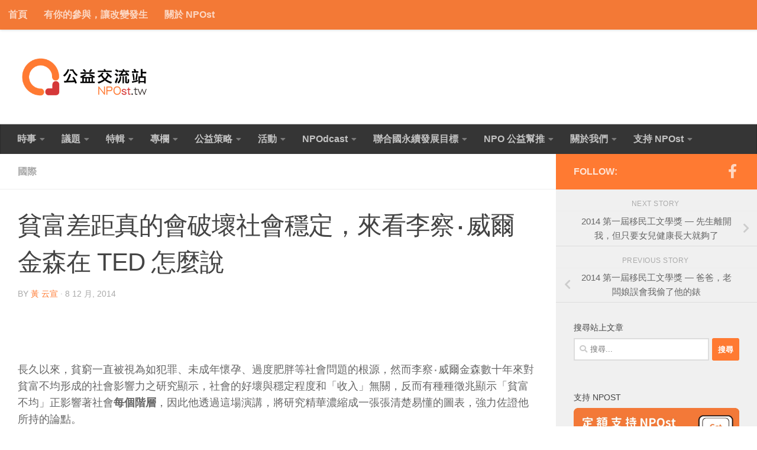

--- FILE ---
content_type: text/html; charset=UTF-8
request_url: https://npost.tw/archives/13448
body_size: 30137
content:
<!DOCTYPE html>
<html class="no-js" lang="zh-TW">
<head>
  <meta charset="UTF-8">
  <meta name="viewport" content="width=device-width, initial-scale=1.0">
  <link rel="profile" href="https://gmpg.org/xfn/11" />
  <link rel="pingback" href="https://npost.tw/xmlrpc.php">

  <meta name='robots' content='index, follow, max-image-preview:large, max-snippet:-1, max-video-preview:-1' />
<script>document.documentElement.className = document.documentElement.className.replace("no-js","js");</script>

	<!-- This site is optimized with the Yoast SEO plugin v26.7 - https://yoast.com/wordpress/plugins/seo/ -->
	<title>貧富差距真的會破壞社會穩定，來看李察‧威爾金森在 TED 怎麼說 - NPOst 公益交流站</title>
	<link rel="canonical" href="https://npost.tw/archives/13448" />
	<meta property="og:locale" content="zh_TW" />
	<meta property="og:type" content="article" />
	<meta property="og:title" content="貧富差距真的會破壞社會穩定，來看李察‧威爾金森在 TED 怎麼說 - NPOst 公益交流站" />
	<meta property="og:description" content="長久以來，貧窮一直被視為如犯罪、未成年懷孕、過度肥胖等社會問題的根源&#046;&#046;&#046;" />
	<meta property="og:url" content="https://npost.tw/archives/13448" />
	<meta property="og:site_name" content="NPOst 公益交流站" />
	<meta property="article:publisher" content="https://www.facebook.com/npost.tw" />
	<meta property="article:published_time" content="2014-12-08T10:20:56+00:00" />
	<meta property="article:modified_time" content="2015-07-23T13:49:15+00:00" />
	<meta property="og:image" content="https://npost.tw/wp-content/uploads/2014/12/-2014-12-07-21.16.48-e1417962114651.png" />
	<meta property="og:image:width" content="1263" />
	<meta property="og:image:height" content="577" />
	<meta property="og:image:type" content="image/png" />
	<meta name="author" content="黃 云宣" />
	<meta name="twitter:label1" content="作者:" />
	<meta name="twitter:data1" content="黃 云宣" />
	<meta name="twitter:label2" content="預估閱讀時間" />
	<meta name="twitter:data2" content="1 分鐘" />
	<script type="application/ld+json" class="yoast-schema-graph">{"@context":"https://schema.org","@graph":[{"@type":"Article","@id":"https://npost.tw/archives/13448#article","isPartOf":{"@id":"https://npost.tw/archives/13448"},"author":{"name":"黃 云宣","@id":"https://npost.tw/#/schema/person/04dda9b92068d501df6ecc29e87947f1"},"headline":"貧富差距真的會破壞社會穩定，來看李察‧威爾金森在 TED 怎麼說","datePublished":"2014-12-08T10:20:56+00:00","dateModified":"2015-07-23T13:49:15+00:00","mainEntityOfPage":{"@id":"https://npost.tw/archives/13448"},"wordCount":240,"commentCount":0,"publisher":{"@id":"https://npost.tw/#organization"},"image":{"@id":"https://npost.tw/archives/13448#primaryimage"},"thumbnailUrl":"https://npost.tw/wp-content/uploads/2014/12/-2014-12-07-21.16.48-e1417962114651.png","keywords":["社會問題","經濟失衡","貧富不均"],"articleSection":["國際"],"inLanguage":"zh-TW"},{"@type":"WebPage","@id":"https://npost.tw/archives/13448","url":"https://npost.tw/archives/13448","name":"貧富差距真的會破壞社會穩定，來看李察‧威爾金森在 TED 怎麼說 - NPOst 公益交流站","isPartOf":{"@id":"https://npost.tw/#website"},"primaryImageOfPage":{"@id":"https://npost.tw/archives/13448#primaryimage"},"image":{"@id":"https://npost.tw/archives/13448#primaryimage"},"thumbnailUrl":"https://npost.tw/wp-content/uploads/2014/12/-2014-12-07-21.16.48-e1417962114651.png","datePublished":"2014-12-08T10:20:56+00:00","dateModified":"2015-07-23T13:49:15+00:00","breadcrumb":{"@id":"https://npost.tw/archives/13448#breadcrumb"},"inLanguage":"zh-TW","potentialAction":[{"@type":"ReadAction","target":["https://npost.tw/archives/13448"]}]},{"@type":"ImageObject","inLanguage":"zh-TW","@id":"https://npost.tw/archives/13448#primaryimage","url":"https://npost.tw/wp-content/uploads/2014/12/-2014-12-07-21.16.48-e1417962114651.png","contentUrl":"https://npost.tw/wp-content/uploads/2014/12/-2014-12-07-21.16.48-e1417962114651.png","width":1263,"height":577},{"@type":"BreadcrumbList","@id":"https://npost.tw/archives/13448#breadcrumb","itemListElement":[{"@type":"ListItem","position":1,"name":"Home","item":"https://npost.tw/"},{"@type":"ListItem","position":2,"name":"貧富差距真的會破壞社會穩定，來看李察‧威爾金森在 TED 怎麼說"}]},{"@type":"WebSite","@id":"https://npost.tw/#website","url":"https://npost.tw/","name":"NPOst 公益交流站","description":"","publisher":{"@id":"https://npost.tw/#organization"},"potentialAction":[{"@type":"SearchAction","target":{"@type":"EntryPoint","urlTemplate":"https://npost.tw/?s={search_term_string}"},"query-input":{"@type":"PropertyValueSpecification","valueRequired":true,"valueName":"search_term_string"}}],"inLanguage":"zh-TW"},{"@type":"Organization","@id":"https://npost.tw/#organization","name":"NPOst 公益交流站","url":"https://npost.tw/","logo":{"@type":"ImageObject","inLanguage":"zh-TW","@id":"https://npost.tw/#/schema/logo/image/","url":"https://npost.tw/wp-content/uploads/2018/03/cf6943f70da29a287afbd2dfe02e7122-e1520313515999.png","contentUrl":"https://npost.tw/wp-content/uploads/2018/03/cf6943f70da29a287afbd2dfe02e7122-e1520313515999.png","width":360,"height":125,"caption":"NPOst 公益交流站"},"image":{"@id":"https://npost.tw/#/schema/logo/image/"},"sameAs":["https://www.facebook.com/npost.tw"]},{"@type":"Person","@id":"https://npost.tw/#/schema/person/04dda9b92068d501df6ecc29e87947f1","name":"黃 云宣","image":{"@type":"ImageObject","inLanguage":"zh-TW","@id":"https://npost.tw/#/schema/person/image/","url":"https://secure.gravatar.com/avatar/81d71ab588afe813c8afd2d9114eafb5038031628b8bbe8cfebe476377216c95?s=96&d=mm&r=g","contentUrl":"https://secure.gravatar.com/avatar/81d71ab588afe813c8afd2d9114eafb5038031628b8bbe8cfebe476377216c95?s=96&d=mm&r=g","caption":"黃 云宣"},"description":"剛成為實習新鮮人，平常喜歡注意沒人看到的小地方，喜歡想沒人想過的事情，喜歡做沒人嘗試過的事！","url":"https://npost.tw/archives/author/hihelenz"}]}</script>
	<!-- / Yoast SEO plugin. -->


<link rel='dns-prefetch' href='//stats.wp.com' />
<link rel="alternate" type="application/rss+xml" title="訂閱《NPOst 公益交流站》&raquo; 資訊提供" href="https://npost.tw/feed" />
<script id="wpp-js" src="https://npost.tw/wp-content/plugins/wordpress-popular-posts/assets/js/wpp.min.js?ver=7.3.6" data-sampling="0" data-sampling-rate="100" data-api-url="https://npost.tw/wp-json/wordpress-popular-posts" data-post-id="13448" data-token="7aad6bc5d6" data-lang="0" data-debug="0"></script>
<link rel="alternate" title="oEmbed (JSON)" type="application/json+oembed" href="https://npost.tw/wp-json/oembed/1.0/embed?url=https%3A%2F%2Fnpost.tw%2Farchives%2F13448" />
<link rel="alternate" title="oEmbed (XML)" type="text/xml+oembed" href="https://npost.tw/wp-json/oembed/1.0/embed?url=https%3A%2F%2Fnpost.tw%2Farchives%2F13448&#038;format=xml" />
<style id='wp-img-auto-sizes-contain-inline-css'>
img:is([sizes=auto i],[sizes^="auto," i]){contain-intrinsic-size:3000px 1500px}
/*# sourceURL=wp-img-auto-sizes-contain-inline-css */
</style>
<style id='wp-emoji-styles-inline-css'>

	img.wp-smiley, img.emoji {
		display: inline !important;
		border: none !important;
		box-shadow: none !important;
		height: 1em !important;
		width: 1em !important;
		margin: 0 0.07em !important;
		vertical-align: -0.1em !important;
		background: none !important;
		padding: 0 !important;
	}
/*# sourceURL=wp-emoji-styles-inline-css */
</style>
<style id='wp-block-library-inline-css'>
:root{--wp-block-synced-color:#7a00df;--wp-block-synced-color--rgb:122,0,223;--wp-bound-block-color:var(--wp-block-synced-color);--wp-editor-canvas-background:#ddd;--wp-admin-theme-color:#007cba;--wp-admin-theme-color--rgb:0,124,186;--wp-admin-theme-color-darker-10:#006ba1;--wp-admin-theme-color-darker-10--rgb:0,107,160.5;--wp-admin-theme-color-darker-20:#005a87;--wp-admin-theme-color-darker-20--rgb:0,90,135;--wp-admin-border-width-focus:2px}@media (min-resolution:192dpi){:root{--wp-admin-border-width-focus:1.5px}}.wp-element-button{cursor:pointer}:root .has-very-light-gray-background-color{background-color:#eee}:root .has-very-dark-gray-background-color{background-color:#313131}:root .has-very-light-gray-color{color:#eee}:root .has-very-dark-gray-color{color:#313131}:root .has-vivid-green-cyan-to-vivid-cyan-blue-gradient-background{background:linear-gradient(135deg,#00d084,#0693e3)}:root .has-purple-crush-gradient-background{background:linear-gradient(135deg,#34e2e4,#4721fb 50%,#ab1dfe)}:root .has-hazy-dawn-gradient-background{background:linear-gradient(135deg,#faaca8,#dad0ec)}:root .has-subdued-olive-gradient-background{background:linear-gradient(135deg,#fafae1,#67a671)}:root .has-atomic-cream-gradient-background{background:linear-gradient(135deg,#fdd79a,#004a59)}:root .has-nightshade-gradient-background{background:linear-gradient(135deg,#330968,#31cdcf)}:root .has-midnight-gradient-background{background:linear-gradient(135deg,#020381,#2874fc)}:root{--wp--preset--font-size--normal:16px;--wp--preset--font-size--huge:42px}.has-regular-font-size{font-size:1em}.has-larger-font-size{font-size:2.625em}.has-normal-font-size{font-size:var(--wp--preset--font-size--normal)}.has-huge-font-size{font-size:var(--wp--preset--font-size--huge)}.has-text-align-center{text-align:center}.has-text-align-left{text-align:left}.has-text-align-right{text-align:right}.has-fit-text{white-space:nowrap!important}#end-resizable-editor-section{display:none}.aligncenter{clear:both}.items-justified-left{justify-content:flex-start}.items-justified-center{justify-content:center}.items-justified-right{justify-content:flex-end}.items-justified-space-between{justify-content:space-between}.screen-reader-text{border:0;clip-path:inset(50%);height:1px;margin:-1px;overflow:hidden;padding:0;position:absolute;width:1px;word-wrap:normal!important}.screen-reader-text:focus{background-color:#ddd;clip-path:none;color:#444;display:block;font-size:1em;height:auto;left:5px;line-height:normal;padding:15px 23px 14px;text-decoration:none;top:5px;width:auto;z-index:100000}html :where(.has-border-color){border-style:solid}html :where([style*=border-top-color]){border-top-style:solid}html :where([style*=border-right-color]){border-right-style:solid}html :where([style*=border-bottom-color]){border-bottom-style:solid}html :where([style*=border-left-color]){border-left-style:solid}html :where([style*=border-width]){border-style:solid}html :where([style*=border-top-width]){border-top-style:solid}html :where([style*=border-right-width]){border-right-style:solid}html :where([style*=border-bottom-width]){border-bottom-style:solid}html :where([style*=border-left-width]){border-left-style:solid}html :where(img[class*=wp-image-]){height:auto;max-width:100%}:where(figure){margin:0 0 1em}html :where(.is-position-sticky){--wp-admin--admin-bar--position-offset:var(--wp-admin--admin-bar--height,0px)}@media screen and (max-width:600px){html :where(.is-position-sticky){--wp-admin--admin-bar--position-offset:0px}}

/*# sourceURL=wp-block-library-inline-css */
</style><style id='global-styles-inline-css'>
:root{--wp--preset--aspect-ratio--square: 1;--wp--preset--aspect-ratio--4-3: 4/3;--wp--preset--aspect-ratio--3-4: 3/4;--wp--preset--aspect-ratio--3-2: 3/2;--wp--preset--aspect-ratio--2-3: 2/3;--wp--preset--aspect-ratio--16-9: 16/9;--wp--preset--aspect-ratio--9-16: 9/16;--wp--preset--color--black: #000000;--wp--preset--color--cyan-bluish-gray: #abb8c3;--wp--preset--color--white: #ffffff;--wp--preset--color--pale-pink: #f78da7;--wp--preset--color--vivid-red: #cf2e2e;--wp--preset--color--luminous-vivid-orange: #ff6900;--wp--preset--color--luminous-vivid-amber: #fcb900;--wp--preset--color--light-green-cyan: #7bdcb5;--wp--preset--color--vivid-green-cyan: #00d084;--wp--preset--color--pale-cyan-blue: #8ed1fc;--wp--preset--color--vivid-cyan-blue: #0693e3;--wp--preset--color--vivid-purple: #9b51e0;--wp--preset--gradient--vivid-cyan-blue-to-vivid-purple: linear-gradient(135deg,rgb(6,147,227) 0%,rgb(155,81,224) 100%);--wp--preset--gradient--light-green-cyan-to-vivid-green-cyan: linear-gradient(135deg,rgb(122,220,180) 0%,rgb(0,208,130) 100%);--wp--preset--gradient--luminous-vivid-amber-to-luminous-vivid-orange: linear-gradient(135deg,rgb(252,185,0) 0%,rgb(255,105,0) 100%);--wp--preset--gradient--luminous-vivid-orange-to-vivid-red: linear-gradient(135deg,rgb(255,105,0) 0%,rgb(207,46,46) 100%);--wp--preset--gradient--very-light-gray-to-cyan-bluish-gray: linear-gradient(135deg,rgb(238,238,238) 0%,rgb(169,184,195) 100%);--wp--preset--gradient--cool-to-warm-spectrum: linear-gradient(135deg,rgb(74,234,220) 0%,rgb(151,120,209) 20%,rgb(207,42,186) 40%,rgb(238,44,130) 60%,rgb(251,105,98) 80%,rgb(254,248,76) 100%);--wp--preset--gradient--blush-light-purple: linear-gradient(135deg,rgb(255,206,236) 0%,rgb(152,150,240) 100%);--wp--preset--gradient--blush-bordeaux: linear-gradient(135deg,rgb(254,205,165) 0%,rgb(254,45,45) 50%,rgb(107,0,62) 100%);--wp--preset--gradient--luminous-dusk: linear-gradient(135deg,rgb(255,203,112) 0%,rgb(199,81,192) 50%,rgb(65,88,208) 100%);--wp--preset--gradient--pale-ocean: linear-gradient(135deg,rgb(255,245,203) 0%,rgb(182,227,212) 50%,rgb(51,167,181) 100%);--wp--preset--gradient--electric-grass: linear-gradient(135deg,rgb(202,248,128) 0%,rgb(113,206,126) 100%);--wp--preset--gradient--midnight: linear-gradient(135deg,rgb(2,3,129) 0%,rgb(40,116,252) 100%);--wp--preset--font-size--small: 13px;--wp--preset--font-size--medium: 20px;--wp--preset--font-size--large: 36px;--wp--preset--font-size--x-large: 42px;--wp--preset--spacing--20: 0.44rem;--wp--preset--spacing--30: 0.67rem;--wp--preset--spacing--40: 1rem;--wp--preset--spacing--50: 1.5rem;--wp--preset--spacing--60: 2.25rem;--wp--preset--spacing--70: 3.38rem;--wp--preset--spacing--80: 5.06rem;--wp--preset--shadow--natural: 6px 6px 9px rgba(0, 0, 0, 0.2);--wp--preset--shadow--deep: 12px 12px 50px rgba(0, 0, 0, 0.4);--wp--preset--shadow--sharp: 6px 6px 0px rgba(0, 0, 0, 0.2);--wp--preset--shadow--outlined: 6px 6px 0px -3px rgb(255, 255, 255), 6px 6px rgb(0, 0, 0);--wp--preset--shadow--crisp: 6px 6px 0px rgb(0, 0, 0);}:where(.is-layout-flex){gap: 0.5em;}:where(.is-layout-grid){gap: 0.5em;}body .is-layout-flex{display: flex;}.is-layout-flex{flex-wrap: wrap;align-items: center;}.is-layout-flex > :is(*, div){margin: 0;}body .is-layout-grid{display: grid;}.is-layout-grid > :is(*, div){margin: 0;}:where(.wp-block-columns.is-layout-flex){gap: 2em;}:where(.wp-block-columns.is-layout-grid){gap: 2em;}:where(.wp-block-post-template.is-layout-flex){gap: 1.25em;}:where(.wp-block-post-template.is-layout-grid){gap: 1.25em;}.has-black-color{color: var(--wp--preset--color--black) !important;}.has-cyan-bluish-gray-color{color: var(--wp--preset--color--cyan-bluish-gray) !important;}.has-white-color{color: var(--wp--preset--color--white) !important;}.has-pale-pink-color{color: var(--wp--preset--color--pale-pink) !important;}.has-vivid-red-color{color: var(--wp--preset--color--vivid-red) !important;}.has-luminous-vivid-orange-color{color: var(--wp--preset--color--luminous-vivid-orange) !important;}.has-luminous-vivid-amber-color{color: var(--wp--preset--color--luminous-vivid-amber) !important;}.has-light-green-cyan-color{color: var(--wp--preset--color--light-green-cyan) !important;}.has-vivid-green-cyan-color{color: var(--wp--preset--color--vivid-green-cyan) !important;}.has-pale-cyan-blue-color{color: var(--wp--preset--color--pale-cyan-blue) !important;}.has-vivid-cyan-blue-color{color: var(--wp--preset--color--vivid-cyan-blue) !important;}.has-vivid-purple-color{color: var(--wp--preset--color--vivid-purple) !important;}.has-black-background-color{background-color: var(--wp--preset--color--black) !important;}.has-cyan-bluish-gray-background-color{background-color: var(--wp--preset--color--cyan-bluish-gray) !important;}.has-white-background-color{background-color: var(--wp--preset--color--white) !important;}.has-pale-pink-background-color{background-color: var(--wp--preset--color--pale-pink) !important;}.has-vivid-red-background-color{background-color: var(--wp--preset--color--vivid-red) !important;}.has-luminous-vivid-orange-background-color{background-color: var(--wp--preset--color--luminous-vivid-orange) !important;}.has-luminous-vivid-amber-background-color{background-color: var(--wp--preset--color--luminous-vivid-amber) !important;}.has-light-green-cyan-background-color{background-color: var(--wp--preset--color--light-green-cyan) !important;}.has-vivid-green-cyan-background-color{background-color: var(--wp--preset--color--vivid-green-cyan) !important;}.has-pale-cyan-blue-background-color{background-color: var(--wp--preset--color--pale-cyan-blue) !important;}.has-vivid-cyan-blue-background-color{background-color: var(--wp--preset--color--vivid-cyan-blue) !important;}.has-vivid-purple-background-color{background-color: var(--wp--preset--color--vivid-purple) !important;}.has-black-border-color{border-color: var(--wp--preset--color--black) !important;}.has-cyan-bluish-gray-border-color{border-color: var(--wp--preset--color--cyan-bluish-gray) !important;}.has-white-border-color{border-color: var(--wp--preset--color--white) !important;}.has-pale-pink-border-color{border-color: var(--wp--preset--color--pale-pink) !important;}.has-vivid-red-border-color{border-color: var(--wp--preset--color--vivid-red) !important;}.has-luminous-vivid-orange-border-color{border-color: var(--wp--preset--color--luminous-vivid-orange) !important;}.has-luminous-vivid-amber-border-color{border-color: var(--wp--preset--color--luminous-vivid-amber) !important;}.has-light-green-cyan-border-color{border-color: var(--wp--preset--color--light-green-cyan) !important;}.has-vivid-green-cyan-border-color{border-color: var(--wp--preset--color--vivid-green-cyan) !important;}.has-pale-cyan-blue-border-color{border-color: var(--wp--preset--color--pale-cyan-blue) !important;}.has-vivid-cyan-blue-border-color{border-color: var(--wp--preset--color--vivid-cyan-blue) !important;}.has-vivid-purple-border-color{border-color: var(--wp--preset--color--vivid-purple) !important;}.has-vivid-cyan-blue-to-vivid-purple-gradient-background{background: var(--wp--preset--gradient--vivid-cyan-blue-to-vivid-purple) !important;}.has-light-green-cyan-to-vivid-green-cyan-gradient-background{background: var(--wp--preset--gradient--light-green-cyan-to-vivid-green-cyan) !important;}.has-luminous-vivid-amber-to-luminous-vivid-orange-gradient-background{background: var(--wp--preset--gradient--luminous-vivid-amber-to-luminous-vivid-orange) !important;}.has-luminous-vivid-orange-to-vivid-red-gradient-background{background: var(--wp--preset--gradient--luminous-vivid-orange-to-vivid-red) !important;}.has-very-light-gray-to-cyan-bluish-gray-gradient-background{background: var(--wp--preset--gradient--very-light-gray-to-cyan-bluish-gray) !important;}.has-cool-to-warm-spectrum-gradient-background{background: var(--wp--preset--gradient--cool-to-warm-spectrum) !important;}.has-blush-light-purple-gradient-background{background: var(--wp--preset--gradient--blush-light-purple) !important;}.has-blush-bordeaux-gradient-background{background: var(--wp--preset--gradient--blush-bordeaux) !important;}.has-luminous-dusk-gradient-background{background: var(--wp--preset--gradient--luminous-dusk) !important;}.has-pale-ocean-gradient-background{background: var(--wp--preset--gradient--pale-ocean) !important;}.has-electric-grass-gradient-background{background: var(--wp--preset--gradient--electric-grass) !important;}.has-midnight-gradient-background{background: var(--wp--preset--gradient--midnight) !important;}.has-small-font-size{font-size: var(--wp--preset--font-size--small) !important;}.has-medium-font-size{font-size: var(--wp--preset--font-size--medium) !important;}.has-large-font-size{font-size: var(--wp--preset--font-size--large) !important;}.has-x-large-font-size{font-size: var(--wp--preset--font-size--x-large) !important;}
/*# sourceURL=global-styles-inline-css */
</style>

<style id='classic-theme-styles-inline-css'>
/*! This file is auto-generated */
.wp-block-button__link{color:#fff;background-color:#32373c;border-radius:9999px;box-shadow:none;text-decoration:none;padding:calc(.667em + 2px) calc(1.333em + 2px);font-size:1.125em}.wp-block-file__button{background:#32373c;color:#fff;text-decoration:none}
/*# sourceURL=/wp-includes/css/classic-themes.min.css */
</style>
<link rel='stylesheet' id='wordpress-popular-posts-css-css' href='https://npost.tw/wp-content/plugins/wordpress-popular-posts/assets/css/wpp.css?ver=7.3.6' media='all' />
<link rel='stylesheet' id='hueman-main-style-css' href='https://npost.tw/wp-content/themes/hueman/assets/front/css/main.min.css?ver=3.7.27' media='all' />
<style id='hueman-main-style-inline-css'>
body { font-family:Arial, sans-serif;font-size:1.00rem }@media only screen and (min-width: 720px) {
        .nav > li { font-size:1.00rem; }
      }::selection { background-color: #ff7a32; }
::-moz-selection { background-color: #ff7a32; }a,a>span.hu-external::after,.themeform label .required,#flexslider-featured .flex-direction-nav .flex-next:hover,#flexslider-featured .flex-direction-nav .flex-prev:hover,.post-hover:hover .post-title a,.post-title a:hover,.sidebar.s1 .post-nav li a:hover i,.content .post-nav li a:hover i,.post-related a:hover,.sidebar.s1 .widget_rss ul li a,#footer .widget_rss ul li a,.sidebar.s1 .widget_calendar a,#footer .widget_calendar a,.sidebar.s1 .alx-tab .tab-item-category a,.sidebar.s1 .alx-posts .post-item-category a,.sidebar.s1 .alx-tab li:hover .tab-item-title a,.sidebar.s1 .alx-tab li:hover .tab-item-comment a,.sidebar.s1 .alx-posts li:hover .post-item-title a,#footer .alx-tab .tab-item-category a,#footer .alx-posts .post-item-category a,#footer .alx-tab li:hover .tab-item-title a,#footer .alx-tab li:hover .tab-item-comment a,#footer .alx-posts li:hover .post-item-title a,.comment-tabs li.active a,.comment-awaiting-moderation,.child-menu a:hover,.child-menu .current_page_item > a,.wp-pagenavi a{ color: #ff7a32; }input[type="submit"],.themeform button[type="submit"],.sidebar.s1 .sidebar-top,.sidebar.s1 .sidebar-toggle,#flexslider-featured .flex-control-nav li a.flex-active,.post-tags a:hover,.sidebar.s1 .widget_calendar caption,#footer .widget_calendar caption,.author-bio .bio-avatar:after,.commentlist li.bypostauthor > .comment-body:after,.commentlist li.comment-author-admin > .comment-body:after{ background-color: #ff7a32; }.post-format .format-container { border-color: #ff7a32; }.sidebar.s1 .alx-tabs-nav li.active a,#footer .alx-tabs-nav li.active a,.comment-tabs li.active a,.wp-pagenavi a:hover,.wp-pagenavi a:active,.wp-pagenavi span.current{ border-bottom-color: #ff7a32!important; }.sidebar.s2 .post-nav li a:hover i,
.sidebar.s2 .widget_rss ul li a,
.sidebar.s2 .widget_calendar a,
.sidebar.s2 .alx-tab .tab-item-category a,
.sidebar.s2 .alx-posts .post-item-category a,
.sidebar.s2 .alx-tab li:hover .tab-item-title a,
.sidebar.s2 .alx-tab li:hover .tab-item-comment a,
.sidebar.s2 .alx-posts li:hover .post-item-title a { color: #82b965; }
.sidebar.s2 .sidebar-top,.sidebar.s2 .sidebar-toggle,.post-comments,.jp-play-bar,.jp-volume-bar-value,.sidebar.s2 .widget_calendar caption{ background-color: #82b965; }.sidebar.s2 .alx-tabs-nav li.active a { border-bottom-color: #82b965; }
.post-comments::before { border-right-color: #82b965; }
      .search-expand,
              #nav-topbar.nav-container { background-color: #f37936}@media only screen and (min-width: 720px) {
                #nav-topbar .nav ul { background-color: #f37936; }
              }.is-scrolled #header .nav-container.desktop-sticky,
              .is-scrolled #header .search-expand { background-color: #f37936; background-color: rgba(243,121,54,0.90) }.is-scrolled .topbar-transparent #nav-topbar.desktop-sticky .nav ul { background-color: #f37936; background-color: rgba(243,121,54,0.95) }#header { background-color: #ffffff; }
@media only screen and (min-width: 720px) {
  #nav-header .nav ul { background-color: #ffffff; }
}
        #header #nav-mobile { background-color: #aaaaaa; }.is-scrolled #header #nav-mobile { background-color: #aaaaaa; background-color: rgba(170,170,170,0.90) }#nav-header.nav-container, #main-header-search .search-expand { background-color: #353535; }
@media only screen and (min-width: 720px) {
  #nav-header .nav ul { background-color: #353535; }
}
        .site-title a img { max-height: 80px; }img { -webkit-border-radius: 5px; border-radius: 5px; }body { background-color: #ffffff; }
/*# sourceURL=hueman-main-style-inline-css */
</style>
<link rel='stylesheet' id='hueman-font-awesome-css' href='https://npost.tw/wp-content/themes/hueman/assets/front/css/font-awesome.min.css?ver=3.7.27' media='all' />
<link rel='stylesheet' id='tablepress-default-css' href='https://npost.tw/wp-content/plugins/tablepress/css/build/default.css?ver=3.2.6' media='all' />
<script src="https://npost.tw/wp-includes/js/jquery/jquery.min.js?ver=3.7.1" id="jquery-core-js"></script>
<script src="https://npost.tw/wp-includes/js/jquery/jquery-migrate.min.js?ver=3.4.1" id="jquery-migrate-js"></script>
<link rel="https://api.w.org/" href="https://npost.tw/wp-json/" /><link rel="alternate" title="JSON" type="application/json" href="https://npost.tw/wp-json/wp/v2/posts/13448" /><link rel="EditURI" type="application/rsd+xml" title="RSD" href="https://npost.tw/xmlrpc.php?rsd" />

<link rel='shortlink' href='https://npost.tw/?p=13448' />
<script type="text/javascript">
(function(url){
	if(/(?:Chrome\/26\.0\.1410\.63 Safari\/537\.31|WordfenceTestMonBot)/.test(navigator.userAgent)){ return; }
	var addEvent = function(evt, handler) {
		if (window.addEventListener) {
			document.addEventListener(evt, handler, false);
		} else if (window.attachEvent) {
			document.attachEvent('on' + evt, handler);
		}
	};
	var removeEvent = function(evt, handler) {
		if (window.removeEventListener) {
			document.removeEventListener(evt, handler, false);
		} else if (window.detachEvent) {
			document.detachEvent('on' + evt, handler);
		}
	};
	var evts = 'contextmenu dblclick drag dragend dragenter dragleave dragover dragstart drop keydown keypress keyup mousedown mousemove mouseout mouseover mouseup mousewheel scroll'.split(' ');
	var logHuman = function() {
		if (window.wfLogHumanRan) { return; }
		window.wfLogHumanRan = true;
		var wfscr = document.createElement('script');
		wfscr.type = 'text/javascript';
		wfscr.async = true;
		wfscr.src = url + '&r=' + Math.random();
		(document.getElementsByTagName('head')[0]||document.getElementsByTagName('body')[0]).appendChild(wfscr);
		for (var i = 0; i < evts.length; i++) {
			removeEvent(evts[i], logHuman);
		}
	};
	for (var i = 0; i < evts.length; i++) {
		addEvent(evts[i], logHuman);
	}
})('//npost.tw/?wordfence_lh=1&hid=94FF046A1BD7B14C244FD45323E73603');
</script>	<style>img#wpstats{display:none}</style>
		            <style id="wpp-loading-animation-styles">@-webkit-keyframes bgslide{from{background-position-x:0}to{background-position-x:-200%}}@keyframes bgslide{from{background-position-x:0}to{background-position-x:-200%}}.wpp-widget-block-placeholder,.wpp-shortcode-placeholder{margin:0 auto;width:60px;height:3px;background:#dd3737;background:linear-gradient(90deg,#dd3737 0%,#571313 10%,#dd3737 100%);background-size:200% auto;border-radius:3px;-webkit-animation:bgslide 1s infinite linear;animation:bgslide 1s infinite linear}</style>
                <link rel="preload" as="font" type="font/woff2" href="https://npost.tw/wp-content/themes/hueman/assets/front/webfonts/fa-brands-400.woff2?v=5.15.2" crossorigin="anonymous"/>
    <link rel="preload" as="font" type="font/woff2" href="https://npost.tw/wp-content/themes/hueman/assets/front/webfonts/fa-regular-400.woff2?v=5.15.2" crossorigin="anonymous"/>
    <link rel="preload" as="font" type="font/woff2" href="https://npost.tw/wp-content/themes/hueman/assets/front/webfonts/fa-solid-900.woff2?v=5.15.2" crossorigin="anonymous"/>
  <!--[if lt IE 9]>
<script src="https://npost.tw/wp-content/themes/hueman/assets/front/js/ie/html5shiv-printshiv.min.js"></script>
<script src="https://npost.tw/wp-content/themes/hueman/assets/front/js/ie/selectivizr.js"></script>
<![endif]-->
<link rel="icon" href="https://npost.tw/wp-content/uploads/2018/03/259ed8f34a90f333a4d97eb28e2915e4-32x32.png" sizes="32x32" />
<link rel="icon" href="https://npost.tw/wp-content/uploads/2018/03/259ed8f34a90f333a4d97eb28e2915e4-192x192.png" sizes="192x192" />
<link rel="apple-touch-icon" href="https://npost.tw/wp-content/uploads/2018/03/259ed8f34a90f333a4d97eb28e2915e4-180x180.png" />
<meta name="msapplication-TileImage" content="https://npost.tw/wp-content/uploads/2018/03/259ed8f34a90f333a4d97eb28e2915e4-270x270.png" />
		<style id="wp-custom-css">
			body{
	font-weight: 500;
}
nav{
	font-weight: 600;
}
.single .related-posts .post-title{
	font-weight: 500;
}
.nav ul li{
	font-weight: 500;
}		</style>
		</head>

<body class="wp-singular post-template-default single single-post postid-13448 single-format-standard wp-custom-logo wp-embed-responsive wp-theme-hueman col-2cl boxed topbar-enabled header-desktop-sticky header-mobile-sticky hueman-3-7-27 chrome">
<div id="wrapper">
  <a class="screen-reader-text skip-link" href="#content">Skip to content</a>
  
  <header id="header" class="main-menu-mobile-on one-mobile-menu main_menu header-ads-desktop  topbar-transparent no-header-img">
        <nav class="nav-container group mobile-menu mobile-sticky " id="nav-mobile" data-menu-id="header-1">
  <div class="mobile-title-logo-in-header"><p class="site-title">                  <a class="custom-logo-link" href="https://npost.tw/" rel="home" title="NPOst 公益交流站 | Home page"><img src="https://npost.tw/wp-content/uploads/2018/03/cf6943f70da29a287afbd2dfe02e7122-e1520313515999.png" alt="NPOst 公益交流站" width="360" height="125"/></a>                </p></div>
        
                    <!-- <div class="ham__navbar-toggler collapsed" aria-expanded="false">
          <div class="ham__navbar-span-wrapper">
            <span class="ham-toggler-menu__span"></span>
          </div>
        </div> -->
        <button class="ham__navbar-toggler-two collapsed" title="Menu" aria-expanded="false">
          <span class="ham__navbar-span-wrapper">
            <span class="line line-1"></span>
            <span class="line line-2"></span>
            <span class="line line-3"></span>
          </span>
        </button>
            
      <div class="nav-text"></div>
      <div class="nav-wrap container">
                  <ul class="nav container-inner group mobile-search">
                            <li>
                  <form role="search" method="get" class="search-form" action="https://npost.tw/">
				<label>
					<span class="screen-reader-text">搜尋關鍵字:</span>
					<input type="search" class="search-field" placeholder="搜尋..." value="" name="s" />
				</label>
				<input type="submit" class="search-submit" value="搜尋" />
			</form>                </li>
                      </ul>
                <ul id="menu-new-nav" class="nav container-inner group"><li id="menu-item-46943" class="menu-item menu-item-type-taxonomy menu-item-object-category current-post-ancestor menu-item-has-children menu-item-46943"><a href="https://npost.tw/archives/category/newest">時事</a>
<ul class="sub-menu">
	<li id="menu-item-47015" class="menu-item menu-item-type-taxonomy menu-item-object-category menu-item-47015"><a href="https://npost.tw/archives/category/newest/news">新聞</a></li>
	<li id="menu-item-46991" class="menu-item menu-item-type-taxonomy menu-item-object-category menu-item-46991"><a href="https://npost.tw/archives/category/newest/analysis">評論</a></li>
	<li id="menu-item-46944" class="menu-item menu-item-type-taxonomy menu-item-object-category current-post-ancestor current-menu-parent current-post-parent menu-item-46944"><a href="https://npost.tw/archives/category/newest/global">國際</a></li>
	<li id="menu-item-46947" class="menu-item menu-item-type-taxonomy menu-item-object-category menu-item-has-children menu-item-46947"><a href="https://npost.tw/archives/category/%e4%ba%ba%e7%89%a9">人物</a>
	<ul class="sub-menu">
		<li id="menu-item-46949" class="menu-item menu-item-type-taxonomy menu-item-object-category menu-item-46949"><a href="https://npost.tw/archives/category/%e4%ba%ba%e7%89%a9/%e5%b0%88%e8%a8%aa">人物專訪</a></li>
		<li id="menu-item-46948" class="menu-item menu-item-type-taxonomy menu-item-object-category menu-item-46948"><a href="https://npost.tw/archives/category/%e4%ba%ba%e7%89%a9/%e5%85%ac%e7%9b%8a%e8%80%85%e8%81%af%e7%9b%9f">公益者聯盟</a></li>
	</ul>
</li>
</ul>
</li>
<li id="menu-item-46971" class="menu-item menu-item-type-taxonomy menu-item-object-category menu-item-has-children menu-item-46971"><a href="https://npost.tw/archives/category/issue-2">議題</a>
<ul class="sub-menu">
	<li id="menu-item-47035" class="menu-item menu-item-type-taxonomy menu-item-object-category menu-item-47035"><a href="https://npost.tw/archives/category/%e5%85%ac%e7%9b%8a%e4%bf%a1%e8%a8%97">公益信託</a></li>
	<li id="menu-item-46993" class="menu-item menu-item-type-taxonomy menu-item-object-category menu-item-46993"><a href="https://npost.tw/archives/category/issue-2/%e5%85%ac%e7%9b%8a-x-%e9%8a%80%e9%ab%ae%e6%97%8f">銀髮樂齡</a></li>
	<li id="menu-item-46982" class="menu-item menu-item-type-taxonomy menu-item-object-category menu-item-46982"><a href="https://npost.tw/archives/category/issue-2/%e5%85%ac%e7%9b%8a-x-%e5%9f%b9%e5%8a%9b">教育培力</a></li>
	<li id="menu-item-46994" class="menu-item menu-item-type-taxonomy menu-item-object-category menu-item-46994"><a href="https://npost.tw/archives/category/setaipei">社會企業</a></li>
	<li id="menu-item-46996" class="menu-item menu-item-type-taxonomy menu-item-object-category menu-item-46996"><a href="https://npost.tw/archives/category/issue-2/%e5%85%ac%e7%9b%8a-x-%e8%a1%8c%e5%8b%95%e7%84%a1%e7%a4%99-issues-2">行動無礙</a></li>
	<li id="menu-item-46997" class="menu-item menu-item-type-taxonomy menu-item-object-category menu-item-46997"><a href="https://npost.tw/archives/category/issue-2/puncar/%e8%83%96%e5%8d%a1%e4%be%86%e4%ba%86%ef%bc%81">胖卡來了！</a></li>
	<li id="menu-item-46960" class="menu-item menu-item-type-taxonomy menu-item-object-category menu-item-46960"><a href="https://npost.tw/archives/category/%e5%9c%8b%e9%9a%9b%e5%90%88%e4%bd%9c%e8%88%87%e7%99%bc%e5%b1%95">國際合作與發展</a></li>
	<li id="menu-item-46979" class="menu-item menu-item-type-taxonomy menu-item-object-category menu-item-46979"><a href="https://npost.tw/archives/category/issue-2/%e5%85%ac%e7%9b%8a-x-%e5%81%a5%e5%ba%b7%e4%ba%ba%e7%94%9f">健康人生</a></li>
	<li id="menu-item-46981" class="menu-item menu-item-type-taxonomy menu-item-object-category menu-item-46981"><a href="https://npost.tw/archives/category/issue-2/%e5%85%ac%e7%9b%8a-x-%e6%80%a7%e5%88%a5%e5%b9%b3%e6%ac%8a">性別平權</a></li>
	<li id="menu-item-46995" class="menu-item menu-item-type-taxonomy menu-item-object-category menu-item-46995"><a href="https://npost.tw/archives/category/issue-2/%e5%85%ac%e7%9b%8a-x-%e8%87%aa%e7%84%b6%e4%bf%9d%e8%82%b2">自然保育</a></li>
</ul>
</li>
<li id="menu-item-47041" class="menu-item menu-item-type-custom menu-item-object-custom menu-item-has-children menu-item-47041"><a href="http://npost.tw/issues">特輯</a>
<ul class="sub-menu">
	<li id="menu-item-63680" class="menu-item menu-item-type-custom menu-item-object-custom menu-item-63680"><a href="https://npost.tw/issues/6987">永續發展專題：Σ教育=?</a></li>
	<li id="menu-item-62958" class="menu-item menu-item-type-custom menu-item-object-custom menu-item-62958"><a href="https://npost.tw/issues/6895">永續發展專題：永續觀光</a></li>
	<li id="menu-item-47054" class="menu-item menu-item-type-custom menu-item-object-custom menu-item-47054"><a href="http://npost.tw/issues/2868">社區的力量在哪裡？</a></li>
	<li id="menu-item-61779" class="menu-item menu-item-type-custom menu-item-object-custom menu-item-61779"><a href="https://npost.tw/issues/6844">永續發展專題：海洋永續</a></li>
	<li id="menu-item-47048" class="menu-item menu-item-type-custom menu-item-object-custom menu-item-has-children menu-item-47048"><a href="http://npost.tw/issues">北市社企品牌特輯</a>
	<ul class="sub-menu">
		<li id="menu-item-47050" class="menu-item menu-item-type-custom menu-item-object-custom menu-item-47050"><a href="http://npost.tw/issues/4180">2016 社企專訪</a></li>
		<li id="menu-item-47049" class="menu-item menu-item-type-custom menu-item-object-custom menu-item-47049"><a href="http://npost.tw/issues/4179">2015 社企專訪</a></li>
		<li id="menu-item-52592" class="menu-item menu-item-type-custom menu-item-object-custom menu-item-52592"><a href="http://npost.tw/issues/6080">2019 社企專訪</a></li>
		<li id="menu-item-47052" class="menu-item menu-item-type-custom menu-item-object-custom menu-item-47052"><a href="http://npost.tw/issues/4182">2018 社企專訪</a></li>
		<li id="menu-item-47051" class="menu-item menu-item-type-custom menu-item-object-custom menu-item-47051"><a href="http://npost.tw/issues/4181">2017 社企專訪</a></li>
	</ul>
</li>
	<li id="menu-item-63128" class="menu-item menu-item-type-custom menu-item-object-custom menu-item-63128"><a href="https://npost.tw/issues/6927">數位轉型首部曲：挺進公益資安最前線</a></li>
	<li id="menu-item-52853" class="menu-item menu-item-type-custom menu-item-object-custom menu-item-52853"><a href="http://npost.tw/issues/6111">有性別，無差別？</a></li>
	<li id="menu-item-47044" class="menu-item menu-item-type-custom menu-item-object-custom menu-item-47044"><a href="http://npost.tw/issues/3713">新巨輪未完待續</a></li>
	<li id="menu-item-49950" class="menu-item menu-item-type-custom menu-item-object-custom menu-item-49950"><a href="http://npost.tw/issues/5413">《大誌》與社會企業討論</a></li>
	<li id="menu-item-47055" class="menu-item menu-item-type-custom menu-item-object-custom menu-item-47055"><a href="http://npost.tw/issues/2108">城與鄉的界限：城鄉差距比你想得更大</a></li>
	<li id="menu-item-47056" class="menu-item menu-item-type-custom menu-item-object-custom menu-item-47056"><a href="http://npost.tw/issues/2113">鄉鎮、原民、NPO／跨文化服務的善與難</a></li>
</ul>
</li>
<li id="menu-item-46962" class="menu-item menu-item-type-taxonomy menu-item-object-category menu-item-has-children menu-item-46962"><a href="https://npost.tw/archives/category/column">專欄</a>
<ul class="sub-menu">
	<li id="menu-item-64364" class="menu-item menu-item-type-taxonomy menu-item-object-category menu-item-64364"><a href="https://npost.tw/archives/category/column/famous-column">名家專欄</a></li>
	<li id="menu-item-64394" class="menu-item menu-item-type-taxonomy menu-item-object-category menu-item-64394"><a href="https://npost.tw/archives/category/column/%e6%95%b8%e4%bd%8d%e8%bd%89%e5%9e%8b">數位轉型</a></li>
	<li id="menu-item-64397" class="menu-item menu-item-type-taxonomy menu-item-object-category menu-item-64397"><a href="https://npost.tw/archives/category/column/%e7%a4%be%e6%9c%83%e5%89%b5%e6%96%b0">社會創新</a></li>
	<li id="menu-item-46964" class="menu-item menu-item-type-taxonomy menu-item-object-category menu-item-46964"><a href="https://npost.tw/archives/category/column/csr">CSR</a></li>
</ul>
</li>
<li id="menu-item-46953" class="menu-item menu-item-type-taxonomy menu-item-object-category menu-item-has-children menu-item-46953"><a href="https://npost.tw/archives/category/tactic">公益策略</a>
<ul class="sub-menu">
	<li id="menu-item-46957" class="menu-item menu-item-type-taxonomy menu-item-object-category menu-item-46957"><a href="https://npost.tw/archives/category/tactic/fundraising">募款秘訣</a></li>
	<li id="menu-item-47006" class="menu-item menu-item-type-taxonomy menu-item-object-category menu-item-47006"><a href="https://npost.tw/archives/category/tactic/metric-tips">財務運用</a></li>
	<li id="menu-item-47004" class="menu-item menu-item-type-taxonomy menu-item-object-category menu-item-47004"><a href="https://npost.tw/archives/category/tactic/monitoring-tips">管理營運</a></li>
	<li id="menu-item-47005" class="menu-item menu-item-type-taxonomy menu-item-object-category menu-item-47005"><a href="https://npost.tw/archives/category/tactic/twitter-tips">網路社群經營</a></li>
	<li id="menu-item-46959" class="menu-item menu-item-type-taxonomy menu-item-object-category menu-item-46959"><a href="https://npost.tw/archives/category/tactic/tools4socialchange">新科技改變社會</a></li>
	<li id="menu-item-46958" class="menu-item menu-item-type-taxonomy menu-item-object-category menu-item-46958"><a href="https://npost.tw/archives/category/tactic/video-storytelling">影音看公益</a></li>
</ul>
</li>
<li id="menu-item-47007" class="menu-item menu-item-type-taxonomy menu-item-object-category menu-item-has-children menu-item-47007"><a href="https://npost.tw/archives/category/activities">活動</a>
<ul class="sub-menu">
	<li id="menu-item-46989" class="menu-item menu-item-type-taxonomy menu-item-object-category menu-item-has-children menu-item-46989"><a href="https://npost.tw/archives/category/activities/%e5%b9%b4%e6%9c%83">年會</a>
	<ul class="sub-menu">
		<li id="menu-item-58173" class="menu-item menu-item-type-custom menu-item-object-custom menu-item-58173"><a href="http://npost.tw/issues/6510">2020 NPOst 年會：最後，都要變成好事——疫情下，臺灣的公益變遷</a></li>
		<li id="menu-item-52594" class="menu-item menu-item-type-custom menu-item-object-custom menu-item-52594"><a href="http://npost.tw/issues/6084">2019 NPOST 年會：撐起一個地球的好事</a></li>
		<li id="menu-item-47058" class="menu-item menu-item-type-custom menu-item-object-custom menu-item-47058"><a href="http://npost.tw/issues/4131">2018 NPOst 年會：會長大的好事</a></li>
		<li id="menu-item-47059" class="menu-item menu-item-type-custom menu-item-object-custom menu-item-47059"><a href="http://npost.tw/issues/4132">2017 NPOst 年會：信任，讓好事長出力量</a></li>
		<li id="menu-item-49599" class="menu-item menu-item-type-custom menu-item-object-custom menu-item-49599"><a href="http://npost.tw/issues/1477">2014 NPOst 年會：創新吧！公益</a></li>
		<li id="menu-item-49618" class="menu-item menu-item-type-custom menu-item-object-custom menu-item-49618"><a href="http://npost.tw/issues/5266">2016 NPOst 年會：超越吧！公益</a></li>
		<li id="menu-item-49616" class="menu-item menu-item-type-custom menu-item-object-custom menu-item-49616"><a href="http://npost.tw/issues/5265">2015 NPOst 年會：變身吧！公益</a></li>
	</ul>
</li>
	<li id="menu-item-64399" class="menu-item menu-item-type-taxonomy menu-item-object-category menu-item-64399"><a href="https://npost.tw/archives/category/activities/npost%e6%ad%b7%e5%b9%b4%e6%b4%bb%e5%8b%95%e5%9b%9e%e9%a1%a7">NPOst歷年活動回顧</a></li>
	<li id="menu-item-47008" class="menu-item menu-item-type-taxonomy menu-item-object-category menu-item-47008"><a href="https://npost.tw/archives/category/activities/%e6%b4%bb%e5%8b%95%e7%8f%be%e5%a0%b4">活動現場</a></li>
</ul>
</li>
<li id="menu-item-64451" class="menu-item menu-item-type-taxonomy menu-item-object-category menu-item-has-children menu-item-64451"><a href="https://npost.tw/archives/category/npodcast">NPOdcast</a>
<ul class="sub-menu">
	<li id="menu-item-64453" class="menu-item menu-item-type-taxonomy menu-item-object-category menu-item-64453"><a href="https://npost.tw/archives/category/npodcast/enjoy-learning">硬學堂</a></li>
	<li id="menu-item-64455" class="menu-item menu-item-type-taxonomy menu-item-object-category menu-item-64455"><a href="https://npost.tw/archives/category/npodcast/kannpai">再續一杯</a></li>
	<li id="menu-item-64454" class="menu-item menu-item-type-taxonomy menu-item-object-category menu-item-64454"><a href="https://npost.tw/archives/category/npodcast/talktalk">益時興起</a></li>
	<li id="menu-item-64452" class="menu-item menu-item-type-taxonomy menu-item-object-category menu-item-64452"><a href="https://npost.tw/archives/category/npodcast/story">聽挺好故事</a></li>
</ul>
</li>
<li id="menu-item-64371" class="menu-item menu-item-type-taxonomy menu-item-object-category menu-item-has-children menu-item-64371"><a href="https://npost.tw/archives/category/column/%e8%81%af%e5%90%88%e5%9c%8b%e6%b0%b8%e7%ba%8c%e7%99%bc%e5%b1%95%e7%9b%ae%e6%a8%99-sdgs">聯合國永續發展目標</a>
<ul class="sub-menu">
	<li id="menu-item-66945" class="menu-item menu-item-type-taxonomy menu-item-object-category menu-item-66945"><a href="https://npost.tw/archives/category/image/himitsu">SDGs大揭密</a></li>
	<li id="menu-item-66930" class="menu-item menu-item-type-taxonomy menu-item-object-category menu-item-66930"><a href="https://npost.tw/archives/category/image/dictionary">NPOst小辭典</a></li>
</ul>
</li>
<li id="menu-item-47011" class="menu-item menu-item-type-post_type menu-item-object-page menu-item-has-children menu-item-47011"><a href="https://npost.tw/npo-%e5%85%ac%e7%9b%8a%e5%b9%ab%e6%8e%a8">NPO 公益幫推</a>
<ul class="sub-menu">
	<li id="menu-item-46984" class="menu-item menu-item-type-taxonomy menu-item-object-category menu-item-46984"><a href="https://npost.tw/archives/category/%e5%be%b5%e6%89%8d%e8%a8%8a%e6%81%af%e6%9b%b4%e6%96%b0">徵才訊息更新</a></li>
	<li id="menu-item-47009" class="menu-item menu-item-type-taxonomy menu-item-object-category menu-item-47009"><a href="https://npost.tw/archives/category/%e8%bf%91%e6%9c%9f%e6%b4%bb%e5%8b%95">近期活動</a></li>
</ul>
</li>
<li id="menu-item-47012" class="menu-item menu-item-type-post_type menu-item-object-page menu-item-has-children menu-item-47012"><a href="https://npost.tw/what-is-npost">關於我們</a>
<ul class="sub-menu">
	<li id="menu-item-46990" class="menu-item menu-item-type-taxonomy menu-item-object-category menu-item-46990"><a href="https://npost.tw/archives/category/activities/submission">徵稿</a></li>
	<li id="menu-item-47013" class="menu-item menu-item-type-custom menu-item-object-custom menu-item-47013"><a href="https://npost.neticrm.tw/civicrm/profile/create?gid=14&#038;reset=1">訂閱電子報</a></li>
</ul>
</li>
<li id="menu-item-47014" class="menu-item menu-item-type-custom menu-item-object-custom menu-item-has-children menu-item-47014"><a href="http://npost.tw/support">支持 NPOst</a>
<ul class="sub-menu">
	<li id="menu-item-47608" class="menu-item menu-item-type-custom menu-item-object-custom menu-item-47608"><a href="http://npost.tw/issues/4460">NPOst 捐款徵信</a></li>
</ul>
</li>
</ul>      </div>
</nav><!--/#nav-topbar-->  
        <nav class="nav-container group desktop-menu desktop-sticky " id="nav-topbar" data-menu-id="header-2">
    <div class="nav-text"></div>
  <div class="topbar-toggle-down">
    <i class="fas fa-angle-double-down" aria-hidden="true" data-toggle="down" title="Expand menu"></i>
    <i class="fas fa-angle-double-up" aria-hidden="true" data-toggle="up" title="Collapse menu"></i>
  </div>
  <div class="nav-wrap container">
    <ul id="menu-blank" class="nav container-inner group"><li id="menu-item-70530" class="menu-item menu-item-type-custom menu-item-object-custom menu-item-home menu-item-70530"><a href="https://npost.tw/">首頁</a></li>
<li id="menu-item-70528" class="menu-item menu-item-type-post_type menu-item-object-page menu-item-70528"><a href="https://npost.tw/support">有你的參與，讓改變發生</a></li>
<li id="menu-item-70529" class="menu-item menu-item-type-post_type menu-item-object-page menu-item-70529"><a href="https://npost.tw/what-is-npost">關於 NPOst</a></li>
</ul>  </div>
      <div id="topbar-header-search" class="container">
      <div class="container-inner">
        <button class="toggle-search"><i class="fas fa-search"></i></button>
        <div class="search-expand">
          <div class="search-expand-inner"><form role="search" method="get" class="search-form" action="https://npost.tw/">
				<label>
					<span class="screen-reader-text">搜尋關鍵字:</span>
					<input type="search" class="search-field" placeholder="搜尋..." value="" name="s" />
				</label>
				<input type="submit" class="search-submit" value="搜尋" />
			</form></div>
        </div>
      </div><!--/.container-inner-->
    </div><!--/.container-->
  
</nav><!--/#nav-topbar-->  
  <div class="container group">
        <div class="container-inner">

                    <div class="group hu-pad central-header-zone">
                  <div class="logo-tagline-group">
                      <p class="site-title">                  <a class="custom-logo-link" href="https://npost.tw/" rel="home" title="NPOst 公益交流站 | Home page"><img src="https://npost.tw/wp-content/uploads/2018/03/cf6943f70da29a287afbd2dfe02e7122-e1520313515999.png" alt="NPOst 公益交流站" width="360" height="125"/></a>                </p>                                        </div>

                                </div>
      
                <nav class="nav-container group desktop-menu " id="nav-header" data-menu-id="header-3">
    <div class="nav-text"><!-- put your mobile menu text here --></div>

  <div class="nav-wrap container">
        <ul id="menu-new-nav-1" class="nav container-inner group"><li class="menu-item menu-item-type-taxonomy menu-item-object-category current-post-ancestor menu-item-has-children menu-item-46943"><a href="https://npost.tw/archives/category/newest">時事</a>
<ul class="sub-menu">
	<li class="menu-item menu-item-type-taxonomy menu-item-object-category menu-item-47015"><a href="https://npost.tw/archives/category/newest/news">新聞</a></li>
	<li class="menu-item menu-item-type-taxonomy menu-item-object-category menu-item-46991"><a href="https://npost.tw/archives/category/newest/analysis">評論</a></li>
	<li class="menu-item menu-item-type-taxonomy menu-item-object-category current-post-ancestor current-menu-parent current-post-parent menu-item-46944"><a href="https://npost.tw/archives/category/newest/global">國際</a></li>
	<li class="menu-item menu-item-type-taxonomy menu-item-object-category menu-item-has-children menu-item-46947"><a href="https://npost.tw/archives/category/%e4%ba%ba%e7%89%a9">人物</a>
	<ul class="sub-menu">
		<li class="menu-item menu-item-type-taxonomy menu-item-object-category menu-item-46949"><a href="https://npost.tw/archives/category/%e4%ba%ba%e7%89%a9/%e5%b0%88%e8%a8%aa">人物專訪</a></li>
		<li class="menu-item menu-item-type-taxonomy menu-item-object-category menu-item-46948"><a href="https://npost.tw/archives/category/%e4%ba%ba%e7%89%a9/%e5%85%ac%e7%9b%8a%e8%80%85%e8%81%af%e7%9b%9f">公益者聯盟</a></li>
	</ul>
</li>
</ul>
</li>
<li class="menu-item menu-item-type-taxonomy menu-item-object-category menu-item-has-children menu-item-46971"><a href="https://npost.tw/archives/category/issue-2">議題</a>
<ul class="sub-menu">
	<li class="menu-item menu-item-type-taxonomy menu-item-object-category menu-item-47035"><a href="https://npost.tw/archives/category/%e5%85%ac%e7%9b%8a%e4%bf%a1%e8%a8%97">公益信託</a></li>
	<li class="menu-item menu-item-type-taxonomy menu-item-object-category menu-item-46993"><a href="https://npost.tw/archives/category/issue-2/%e5%85%ac%e7%9b%8a-x-%e9%8a%80%e9%ab%ae%e6%97%8f">銀髮樂齡</a></li>
	<li class="menu-item menu-item-type-taxonomy menu-item-object-category menu-item-46982"><a href="https://npost.tw/archives/category/issue-2/%e5%85%ac%e7%9b%8a-x-%e5%9f%b9%e5%8a%9b">教育培力</a></li>
	<li class="menu-item menu-item-type-taxonomy menu-item-object-category menu-item-46994"><a href="https://npost.tw/archives/category/setaipei">社會企業</a></li>
	<li class="menu-item menu-item-type-taxonomy menu-item-object-category menu-item-46996"><a href="https://npost.tw/archives/category/issue-2/%e5%85%ac%e7%9b%8a-x-%e8%a1%8c%e5%8b%95%e7%84%a1%e7%a4%99-issues-2">行動無礙</a></li>
	<li class="menu-item menu-item-type-taxonomy menu-item-object-category menu-item-46997"><a href="https://npost.tw/archives/category/issue-2/puncar/%e8%83%96%e5%8d%a1%e4%be%86%e4%ba%86%ef%bc%81">胖卡來了！</a></li>
	<li class="menu-item menu-item-type-taxonomy menu-item-object-category menu-item-46960"><a href="https://npost.tw/archives/category/%e5%9c%8b%e9%9a%9b%e5%90%88%e4%bd%9c%e8%88%87%e7%99%bc%e5%b1%95">國際合作與發展</a></li>
	<li class="menu-item menu-item-type-taxonomy menu-item-object-category menu-item-46979"><a href="https://npost.tw/archives/category/issue-2/%e5%85%ac%e7%9b%8a-x-%e5%81%a5%e5%ba%b7%e4%ba%ba%e7%94%9f">健康人生</a></li>
	<li class="menu-item menu-item-type-taxonomy menu-item-object-category menu-item-46981"><a href="https://npost.tw/archives/category/issue-2/%e5%85%ac%e7%9b%8a-x-%e6%80%a7%e5%88%a5%e5%b9%b3%e6%ac%8a">性別平權</a></li>
	<li class="menu-item menu-item-type-taxonomy menu-item-object-category menu-item-46995"><a href="https://npost.tw/archives/category/issue-2/%e5%85%ac%e7%9b%8a-x-%e8%87%aa%e7%84%b6%e4%bf%9d%e8%82%b2">自然保育</a></li>
</ul>
</li>
<li class="menu-item menu-item-type-custom menu-item-object-custom menu-item-has-children menu-item-47041"><a href="http://npost.tw/issues">特輯</a>
<ul class="sub-menu">
	<li class="menu-item menu-item-type-custom menu-item-object-custom menu-item-63680"><a href="https://npost.tw/issues/6987">永續發展專題：Σ教育=?</a></li>
	<li class="menu-item menu-item-type-custom menu-item-object-custom menu-item-62958"><a href="https://npost.tw/issues/6895">永續發展專題：永續觀光</a></li>
	<li class="menu-item menu-item-type-custom menu-item-object-custom menu-item-47054"><a href="http://npost.tw/issues/2868">社區的力量在哪裡？</a></li>
	<li class="menu-item menu-item-type-custom menu-item-object-custom menu-item-61779"><a href="https://npost.tw/issues/6844">永續發展專題：海洋永續</a></li>
	<li class="menu-item menu-item-type-custom menu-item-object-custom menu-item-has-children menu-item-47048"><a href="http://npost.tw/issues">北市社企品牌特輯</a>
	<ul class="sub-menu">
		<li class="menu-item menu-item-type-custom menu-item-object-custom menu-item-47050"><a href="http://npost.tw/issues/4180">2016 社企專訪</a></li>
		<li class="menu-item menu-item-type-custom menu-item-object-custom menu-item-47049"><a href="http://npost.tw/issues/4179">2015 社企專訪</a></li>
		<li class="menu-item menu-item-type-custom menu-item-object-custom menu-item-52592"><a href="http://npost.tw/issues/6080">2019 社企專訪</a></li>
		<li class="menu-item menu-item-type-custom menu-item-object-custom menu-item-47052"><a href="http://npost.tw/issues/4182">2018 社企專訪</a></li>
		<li class="menu-item menu-item-type-custom menu-item-object-custom menu-item-47051"><a href="http://npost.tw/issues/4181">2017 社企專訪</a></li>
	</ul>
</li>
	<li class="menu-item menu-item-type-custom menu-item-object-custom menu-item-63128"><a href="https://npost.tw/issues/6927">數位轉型首部曲：挺進公益資安最前線</a></li>
	<li class="menu-item menu-item-type-custom menu-item-object-custom menu-item-52853"><a href="http://npost.tw/issues/6111">有性別，無差別？</a></li>
	<li class="menu-item menu-item-type-custom menu-item-object-custom menu-item-47044"><a href="http://npost.tw/issues/3713">新巨輪未完待續</a></li>
	<li class="menu-item menu-item-type-custom menu-item-object-custom menu-item-49950"><a href="http://npost.tw/issues/5413">《大誌》與社會企業討論</a></li>
	<li class="menu-item menu-item-type-custom menu-item-object-custom menu-item-47055"><a href="http://npost.tw/issues/2108">城與鄉的界限：城鄉差距比你想得更大</a></li>
	<li class="menu-item menu-item-type-custom menu-item-object-custom menu-item-47056"><a href="http://npost.tw/issues/2113">鄉鎮、原民、NPO／跨文化服務的善與難</a></li>
</ul>
</li>
<li class="menu-item menu-item-type-taxonomy menu-item-object-category menu-item-has-children menu-item-46962"><a href="https://npost.tw/archives/category/column">專欄</a>
<ul class="sub-menu">
	<li class="menu-item menu-item-type-taxonomy menu-item-object-category menu-item-64364"><a href="https://npost.tw/archives/category/column/famous-column">名家專欄</a></li>
	<li class="menu-item menu-item-type-taxonomy menu-item-object-category menu-item-64394"><a href="https://npost.tw/archives/category/column/%e6%95%b8%e4%bd%8d%e8%bd%89%e5%9e%8b">數位轉型</a></li>
	<li class="menu-item menu-item-type-taxonomy menu-item-object-category menu-item-64397"><a href="https://npost.tw/archives/category/column/%e7%a4%be%e6%9c%83%e5%89%b5%e6%96%b0">社會創新</a></li>
	<li class="menu-item menu-item-type-taxonomy menu-item-object-category menu-item-46964"><a href="https://npost.tw/archives/category/column/csr">CSR</a></li>
</ul>
</li>
<li class="menu-item menu-item-type-taxonomy menu-item-object-category menu-item-has-children menu-item-46953"><a href="https://npost.tw/archives/category/tactic">公益策略</a>
<ul class="sub-menu">
	<li class="menu-item menu-item-type-taxonomy menu-item-object-category menu-item-46957"><a href="https://npost.tw/archives/category/tactic/fundraising">募款秘訣</a></li>
	<li class="menu-item menu-item-type-taxonomy menu-item-object-category menu-item-47006"><a href="https://npost.tw/archives/category/tactic/metric-tips">財務運用</a></li>
	<li class="menu-item menu-item-type-taxonomy menu-item-object-category menu-item-47004"><a href="https://npost.tw/archives/category/tactic/monitoring-tips">管理營運</a></li>
	<li class="menu-item menu-item-type-taxonomy menu-item-object-category menu-item-47005"><a href="https://npost.tw/archives/category/tactic/twitter-tips">網路社群經營</a></li>
	<li class="menu-item menu-item-type-taxonomy menu-item-object-category menu-item-46959"><a href="https://npost.tw/archives/category/tactic/tools4socialchange">新科技改變社會</a></li>
	<li class="menu-item menu-item-type-taxonomy menu-item-object-category menu-item-46958"><a href="https://npost.tw/archives/category/tactic/video-storytelling">影音看公益</a></li>
</ul>
</li>
<li class="menu-item menu-item-type-taxonomy menu-item-object-category menu-item-has-children menu-item-47007"><a href="https://npost.tw/archives/category/activities">活動</a>
<ul class="sub-menu">
	<li class="menu-item menu-item-type-taxonomy menu-item-object-category menu-item-has-children menu-item-46989"><a href="https://npost.tw/archives/category/activities/%e5%b9%b4%e6%9c%83">年會</a>
	<ul class="sub-menu">
		<li class="menu-item menu-item-type-custom menu-item-object-custom menu-item-58173"><a href="http://npost.tw/issues/6510">2020 NPOst 年會：最後，都要變成好事——疫情下，臺灣的公益變遷</a></li>
		<li class="menu-item menu-item-type-custom menu-item-object-custom menu-item-52594"><a href="http://npost.tw/issues/6084">2019 NPOST 年會：撐起一個地球的好事</a></li>
		<li class="menu-item menu-item-type-custom menu-item-object-custom menu-item-47058"><a href="http://npost.tw/issues/4131">2018 NPOst 年會：會長大的好事</a></li>
		<li class="menu-item menu-item-type-custom menu-item-object-custom menu-item-47059"><a href="http://npost.tw/issues/4132">2017 NPOst 年會：信任，讓好事長出力量</a></li>
		<li class="menu-item menu-item-type-custom menu-item-object-custom menu-item-49599"><a href="http://npost.tw/issues/1477">2014 NPOst 年會：創新吧！公益</a></li>
		<li class="menu-item menu-item-type-custom menu-item-object-custom menu-item-49618"><a href="http://npost.tw/issues/5266">2016 NPOst 年會：超越吧！公益</a></li>
		<li class="menu-item menu-item-type-custom menu-item-object-custom menu-item-49616"><a href="http://npost.tw/issues/5265">2015 NPOst 年會：變身吧！公益</a></li>
	</ul>
</li>
	<li class="menu-item menu-item-type-taxonomy menu-item-object-category menu-item-64399"><a href="https://npost.tw/archives/category/activities/npost%e6%ad%b7%e5%b9%b4%e6%b4%bb%e5%8b%95%e5%9b%9e%e9%a1%a7">NPOst歷年活動回顧</a></li>
	<li class="menu-item menu-item-type-taxonomy menu-item-object-category menu-item-47008"><a href="https://npost.tw/archives/category/activities/%e6%b4%bb%e5%8b%95%e7%8f%be%e5%a0%b4">活動現場</a></li>
</ul>
</li>
<li class="menu-item menu-item-type-taxonomy menu-item-object-category menu-item-has-children menu-item-64451"><a href="https://npost.tw/archives/category/npodcast">NPOdcast</a>
<ul class="sub-menu">
	<li class="menu-item menu-item-type-taxonomy menu-item-object-category menu-item-64453"><a href="https://npost.tw/archives/category/npodcast/enjoy-learning">硬學堂</a></li>
	<li class="menu-item menu-item-type-taxonomy menu-item-object-category menu-item-64455"><a href="https://npost.tw/archives/category/npodcast/kannpai">再續一杯</a></li>
	<li class="menu-item menu-item-type-taxonomy menu-item-object-category menu-item-64454"><a href="https://npost.tw/archives/category/npodcast/talktalk">益時興起</a></li>
	<li class="menu-item menu-item-type-taxonomy menu-item-object-category menu-item-64452"><a href="https://npost.tw/archives/category/npodcast/story">聽挺好故事</a></li>
</ul>
</li>
<li class="menu-item menu-item-type-taxonomy menu-item-object-category menu-item-has-children menu-item-64371"><a href="https://npost.tw/archives/category/column/%e8%81%af%e5%90%88%e5%9c%8b%e6%b0%b8%e7%ba%8c%e7%99%bc%e5%b1%95%e7%9b%ae%e6%a8%99-sdgs">聯合國永續發展目標</a>
<ul class="sub-menu">
	<li class="menu-item menu-item-type-taxonomy menu-item-object-category menu-item-66945"><a href="https://npost.tw/archives/category/image/himitsu">SDGs大揭密</a></li>
	<li class="menu-item menu-item-type-taxonomy menu-item-object-category menu-item-66930"><a href="https://npost.tw/archives/category/image/dictionary">NPOst小辭典</a></li>
</ul>
</li>
<li class="menu-item menu-item-type-post_type menu-item-object-page menu-item-has-children menu-item-47011"><a href="https://npost.tw/npo-%e5%85%ac%e7%9b%8a%e5%b9%ab%e6%8e%a8">NPO 公益幫推</a>
<ul class="sub-menu">
	<li class="menu-item menu-item-type-taxonomy menu-item-object-category menu-item-46984"><a href="https://npost.tw/archives/category/%e5%be%b5%e6%89%8d%e8%a8%8a%e6%81%af%e6%9b%b4%e6%96%b0">徵才訊息更新</a></li>
	<li class="menu-item menu-item-type-taxonomy menu-item-object-category menu-item-47009"><a href="https://npost.tw/archives/category/%e8%bf%91%e6%9c%9f%e6%b4%bb%e5%8b%95">近期活動</a></li>
</ul>
</li>
<li class="menu-item menu-item-type-post_type menu-item-object-page menu-item-has-children menu-item-47012"><a href="https://npost.tw/what-is-npost">關於我們</a>
<ul class="sub-menu">
	<li class="menu-item menu-item-type-taxonomy menu-item-object-category menu-item-46990"><a href="https://npost.tw/archives/category/activities/submission">徵稿</a></li>
	<li class="menu-item menu-item-type-custom menu-item-object-custom menu-item-47013"><a href="https://npost.neticrm.tw/civicrm/profile/create?gid=14&#038;reset=1">訂閱電子報</a></li>
</ul>
</li>
<li class="menu-item menu-item-type-custom menu-item-object-custom menu-item-has-children menu-item-47014"><a href="http://npost.tw/support">支持 NPOst</a>
<ul class="sub-menu">
	<li class="menu-item menu-item-type-custom menu-item-object-custom menu-item-47608"><a href="http://npost.tw/issues/4460">NPOst 捐款徵信</a></li>
</ul>
</li>
</ul>  </div>
</nav><!--/#nav-header-->      
    </div><!--/.container-inner-->
      </div><!--/.container-->

</header><!--/#header-->
  
  <div class="container" id="page">
    <div class="container-inner">
            <div class="main">
        <div class="main-inner group">
          
              <main class="content" id="content">
              <div class="page-title hu-pad group">
          	    		<ul class="meta-single group">
    			<li class="category"><a href="https://npost.tw/archives/category/newest/global" rel="category tag">國際</a></li>
    			    		</ul>
            
    </div><!--/.page-title-->
          <div class="hu-pad group">
              <article class="post-13448 post type-post status-publish format-standard has-post-thumbnail hentry category-global tag-1318 tag-1319 tag-1317">
    <div class="post-inner group">

      <h1 class="post-title entry-title">貧富差距真的會破壞社會穩定，來看李察‧威爾金森在 TED 怎麼說</h1>
  <p class="post-byline">
       by     <span class="vcard author">
       <span class="fn"><a href="https://npost.tw/archives/author/hihelenz" title="「黃 云宣」的文章" rel="author">黃 云宣</a></span>
     </span>
     &middot;
                          <span class="published">8 12 月, 2014</span>
          </p>

                                
      <div class="clear"></div>

      <div class="entry themeform">
        <div class="entry-inner">
          <p><iframe style="border: none; overflow: hidden; height: 62px;" src="//www.facebook.com/plugins/likebox.php?href=https%3A%2F%2Fwww.facebook.com%2Fnpost.tw&amp;width&amp;height=62&amp;colorscheme=light&amp;show_faces=false&amp;header=false&amp;stream=false&amp;show_border=false&amp;appId=547844491912221" width="300" height="150" frameborder="0" scrolling="no"></iframe></p>
<p>長久以來，貧窮一直被視為如犯罪、未成年懷孕、過度肥胖等社會問題的根源，然而李察‧威爾金森數十年來對貧富不均形成的社會影響力之研究顯示，社會的好壞與穩定程度和「收入」無關，反而有種種徵兆顯示「貧富不均」正影響著社會<strong>每個階層</strong>，因此他透過這場演講，將研究精華濃縮成一張張清楚易懂的圖表，強力佐證他所持的論點。</p>
<p>以下是李察‧威爾金森於 2011 年 10 月在<a href="http://www.ted.com/talks/richard_wilkinson?language=en#t-72558">TED演講</a>的逐字稿整理：</p>
<p>&nbsp;</p>
<p><iframe src="https://embed-ssl.ted.com/talks/lang/zh-tw/richard_wilkinson.html" width="640" height="360" frameborder="0" scrolling="no" allowfullscreen="allowfullscreen"></iframe></p>
<p>相信各位都知道我接下來要說什麼。我認為，「不平等」會腐蝕與破壞社會的穩定性，這種思潮在法國大革命前就已經出現。唯一不同的是，現在我們有足夠的資料比較各個國家的社會型態，分析誰比較平等或不平等，並看看何謂真正的「不平等」。待會我會給各位看數據，並且跟各位說明這些數據之間是存在著關聯性的。</p>
<h3>國民總收入越高，但國民平均壽命沒有變化？</h3>
<p>在這之前，先來看看現代人有多慘。（笑聲）首先讓我們來看看一個矛盾的現象。下圖呈現了平均壽命與國民總收入（Gross National Income, GNI）之間的關係。各位可以看到在右邊的國家，像是挪威與美國，總收入是左邊國家的兩倍，如以色列、希臘、葡萄牙。但這五個國家的平均壽命並沒有太大差別，因此它們之間並沒有任何關係存在。</p>
<div id="attachment_13670" style="width: 1034px" class="wp-caption aligncenter"><a href="http://npost.tw/wp-content/uploads/2014/12/螢幕截圖-2014-12-07-21.17.30.png"><img fetchpriority="high" decoding="async" aria-describedby="caption-attachment-13670" class="wp-image-13670 size-large" src="http://npost.tw/wp-content/uploads/2014/12/-2014-12-07-21.17.30-e1417965581799-1024x582.png" alt="螢幕截圖 2014-12-07 21.17.30" width="1024" height="582" srcset="https://npost.tw/wp-content/uploads/2014/12/-2014-12-07-21.17.30-e1417965581799-1024x582.png 1024w, https://npost.tw/wp-content/uploads/2014/12/-2014-12-07-21.17.30-e1417965581799-300x170.png 300w, https://npost.tw/wp-content/uploads/2014/12/-2014-12-07-21.17.30-e1417965581799.png 1342w" sizes="(max-width: 1024px) 100vw, 1024px" /></a><p id="caption-attachment-13670" class="wp-caption-text">圖片取自TED影片<a href="http://www.ted.com/talks/richard_wilkinson?language=en#t-72558">《Richard Wilkinson: How economic inequality harms societies》</a></p></div>
<h3>但，富人比窮人更長命？</h3>
<p>但是，看看我們的社會（譯註：這裡指英國），平均壽命與財富之間卻呈現負斜率的關係，縱軸代表平均壽命。橫軸代表英格蘭與威爾斯地區的人民富裕程度：愈右邊代表愈窮，愈左邊代表愈富裕。財富與壽命之間存在強烈的關聯性。財富稍微少一點的人 與財富稍微多一點的人之間平均壽命便有些微的差距，所以對現代社會而言收入是非常重要的，而要解釋這種矛盾現象就必須先檢視一下我們的社會。這裡要探討的是「相對收入」，也可以稱作「社會地位」：每個人或多或少都會感覺到自己比別人窮或比別人富有。有了這種想法以後 各位一定會想知道如果我比現在更富有或是更窮的話，會變成什麼情況呢？</p>
<div id="attachment_13671" style="width: 1034px" class="wp-caption aligncenter"><a href="http://npost.tw/wp-content/uploads/2014/12/螢幕截圖-2014-12-07-21.17.56.png"><img loading="lazy" decoding="async" aria-describedby="caption-attachment-13671" class="wp-image-13671 size-large" src="http://npost.tw/wp-content/uploads/2014/12/-2014-12-07-21.17.56-e1417965610256-1024x581.png" alt="螢幕截圖 2014-12-07 21.17.56" width="1024" height="581" srcset="https://npost.tw/wp-content/uploads/2014/12/-2014-12-07-21.17.56-e1417965610256-1024x581.png 1024w, https://npost.tw/wp-content/uploads/2014/12/-2014-12-07-21.17.56-e1417965610256-300x170.png 300w, https://npost.tw/wp-content/uploads/2014/12/-2014-12-07-21.17.56-e1417965610256.png 1345w" sizes="auto, (max-width: 1024px) 100vw, 1024px" /></a><p id="caption-attachment-13671" class="wp-caption-text">圖片取自TED影片<a href="http://www.ted.com/talks/richard_wilkinson?language=en#t-72558">《Richard Wilkinson: How economic inequality harms societies》</a></p></div>
<h3>貧富差距比一比：日本和北歐最低，英、葡、美、新加坡最高！</h3>
<p>這就是待會兒我要跟各位探討的東西，我不會使用假設性的數據，以下的數據來自聯合國，且與世界銀行的數據是一樣的，說明一些自由競爭市場國家的「國內貧富差距」。我們來看看下面這張非常簡單易懂的圖表，各位也能從網路自行下載，它呈現出在每個國家前 20% 富有以及前 20% 貧窮人口之間的貧富差距。左邊的國家財富分配比較均等如日本、芬蘭、挪威、瑞典，富人與窮人之間的貧富差距相差大約 3.5 倍到 4 倍之間。但是那些財富分配不均的國家如英國、葡萄牙、美國、新加坡，貧富差距比左邊的國家整整多了一倍。由此可見，我們國家（英國）相較於其他自由競爭市場的國家，經濟失衡程度整整多了一倍。</p>
<div id="attachment_13672" style="width: 1034px" class="wp-caption aligncenter"><a href="http://npost.tw/wp-content/uploads/2014/12/螢幕截圖-2014-12-07-21.19.09.png"><img loading="lazy" decoding="async" aria-describedby="caption-attachment-13672" class="wp-image-13672 size-large" src="http://npost.tw/wp-content/uploads/2014/12/-2014-12-07-21.19.09-e1417965656714-1024x579.png" alt="螢幕截圖 2014-12-07 21.19.09" width="1024" height="579" srcset="https://npost.tw/wp-content/uploads/2014/12/-2014-12-07-21.19.09-e1417965656714-1024x579.png 1024w, https://npost.tw/wp-content/uploads/2014/12/-2014-12-07-21.19.09-e1417965656714-300x169.png 300w, https://npost.tw/wp-content/uploads/2014/12/-2014-12-07-21.19.09-e1417965656714.png 1345w" sizes="auto, (max-width: 1024px) 100vw, 1024px" /></a><p id="caption-attachment-13672" class="wp-caption-text">圖片取自TED影片<a href="http://www.ted.com/talks/richard_wilkinson?language=en#t-72558">《Richard Wilkinson: How economic inequality harms societies》</a></p></div>
<h3>拼GDP無效，改善貧富差距才能改善社會問題。</h3>
<p>現在讓我們來看看，這種現象對我們的社會有何影響。我蒐集了各種社會現象與問題的數據，而在社會底層的人民之中這些問題會更為明顯。<strong><span style="color: #000080;">我統計的數據包括平均壽命、兒童的數學與識字能力、嬰兒死亡率、兇殺案發生率，監獄內的人口與總人口的比例、未成年少女的生育率、人民之間的信賴程度、過度肥胖、心理疾病（這裡所謂的心理疾病，依照標準的診斷分類 也包括毒癮與酒癮），最後一個項目則是社會流動率。</span></strong>我們將以上數據經過均衡運算，整合成一個指數。圖中這些國家的位置會反映出它們對該指數的平均表現。現在，各位看到了下圖跟上一張圖之間的關係－－<strong><span style="color: #000080;">「經濟失衡」愈嚴重的國家，對於上述社會問題與現象的指數平均表現會愈差，兩者之間有著緊密的關聯性。</span><span style="color: #ff0000;">但如果改與「國民生產毛額」，或是「國民總收入」比較的話，這兩者之間就不會有任何關聯。</span></strong></p>
<div id="attachment_13673" style="width: 1034px" class="wp-caption aligncenter"><a href="http://npost.tw/wp-content/uploads/2014/12/螢幕截圖-2014-12-07-21.19.47.png"><img loading="lazy" decoding="async" aria-describedby="caption-attachment-13673" class="wp-image-13673 size-large" src="http://npost.tw/wp-content/uploads/2014/12/-2014-12-07-21.19.47-e1417965749909-1024x580.png" alt="螢幕截圖 2014-12-07 21.19.47" width="1024" height="580" srcset="https://npost.tw/wp-content/uploads/2014/12/-2014-12-07-21.19.47-e1417965749909-1024x580.png 1024w, https://npost.tw/wp-content/uploads/2014/12/-2014-12-07-21.19.47-e1417965749909-300x170.png 300w, https://npost.tw/wp-content/uploads/2014/12/-2014-12-07-21.19.47-e1417965749909.png 1348w" sizes="auto, (max-width: 1024px) 100vw, 1024px" /></a><p id="caption-attachment-13673" class="wp-caption-text">圖片取自TED影片<a href="http://www.ted.com/talks/richard_wilkinson?language=en#t-72558">《Richard Wilkinson: How economic inequality harms societies》</a></p></div>
<div id="attachment_13674" style="width: 1034px" class="wp-caption aligncenter"><a href="http://npost.tw/wp-content/uploads/2014/12/螢幕截圖-2014-12-07-21.20.43.png"><img loading="lazy" decoding="async" aria-describedby="caption-attachment-13674" class="wp-image-13674 size-large" src="http://npost.tw/wp-content/uploads/2014/12/螢幕截圖-2014-12-07-21.20.43-1024x575.png" alt="螢幕截圖 2014-12-07 21.20.43" width="1024" height="575" srcset="https://npost.tw/wp-content/uploads/2014/12/螢幕截圖-2014-12-07-21.20.43-1024x575.png 1024w, https://npost.tw/wp-content/uploads/2014/12/螢幕截圖-2014-12-07-21.20.43-300x168.png 300w, https://npost.tw/wp-content/uploads/2014/12/螢幕截圖-2014-12-07-21.20.43.png 1366w" sizes="auto, (max-width: 1024px) 100vw, 1024px" /></a><p id="caption-attachment-13674" class="wp-caption-text">圖片取自TED影片<a href="http://www.ted.com/talks/richard_wilkinson?language=en#t-72558">《Richard Wilkinson: How economic inequality harms societies》</a></p></div>
<h3>換種數據來測試，社會問題依然和貧富差距最有相關性。</h3>
<p>我們有點擔心被認為只選了支持我們理論的數據，甚至偽造數據，所以我們也在「英國醫學雜誌」發表了一篇採用了聯合國兒童基金會兒童福利指數的文章，該指數由另一個研究團隊整合40種不同的變數所得，包括兒童是否能跟父母溝通、家裡有沒有書本、接種疫苗的比率、有無校園霸凌，可謂應有盡有。然後我們比較此指數與先前的資料，發現經濟失衡愈嚴重，兒童的福利就愈差，兩者之間依然有強烈的關聯性。儘管如此，如果我們再把兒童福利指數與國民總收入做比較，兩者依然沒有任何關聯，一點邊都沾不上。</p>
<p>從開始演講到現在我說了那麼多，其實都在講同一件事：<strong><span style="color: #000080;">社會的安樂穩定與國民收入、經濟成長之間是一點關係也沒有。這對於已開發國家而言或許沒什麼，但對貧困國家的影響很大。</span></strong> 但若撇開國家的立場不談，改以人的立場來觀察，對我們就影響深遠。</p>
<h3>我們彼此信任嗎？－經濟發展均衡的國家，互信程度更高。</h3>
<p>現在，我把剛剛提到的各種數據拆開來探討，以「信賴程度」為例：下圖顯示了一個國家的人與人對於彼此的信賴程度，統計資料來自「世界價值觀調查協會」。 <strong><span style="color: #000080;">在經濟失衡較嚴重的國家，有 15% 的人認為彼此可以信任；但是在經濟發展均衡的國家，卻有 60%~65% 的人口可以彼此信任。</span></strong>如果把圖的縱軸改成社會參與度，或社會資本的動用，得到的結果都和經濟失衡與否存在強烈的關係。</p>
<div id="attachment_13677" style="width: 1034px" class="wp-caption aligncenter"><a href="http://npost.tw/wp-content/uploads/2014/12/螢幕截圖-2014-12-07-21.22.14.png"><img loading="lazy" decoding="async" aria-describedby="caption-attachment-13677" class="wp-image-13677 size-large" src="http://npost.tw/wp-content/uploads/2014/12/螢幕截圖-2014-12-07-21.22.14-1024x575.png" alt="螢幕截圖 2014-12-07 21.22.14" width="1024" height="575" srcset="https://npost.tw/wp-content/uploads/2014/12/螢幕截圖-2014-12-07-21.22.14-1024x575.png 1024w, https://npost.tw/wp-content/uploads/2014/12/螢幕截圖-2014-12-07-21.22.14-300x168.png 300w, https://npost.tw/wp-content/uploads/2014/12/螢幕截圖-2014-12-07-21.22.14.png 1366w" sizes="auto, (max-width: 1024px) 100vw, 1024px" /></a><p id="caption-attachment-13677" class="wp-caption-text">圖片取自TED影片<a href="http://www.ted.com/talks/richard_wilkinson?language=en#t-72558">《Richard Wilkinson: How economic inequality harms societies》</a></p></div>
<p>事實上，這份調查工作我們作了兩次。第一次是以已開發國家為對象，並把得到的數據當作實驗平台，然後對全美國的五十個州作相同的調查——問他們相同的問題：是否認為經濟失衡較嚴重的州對於上述各種社會問題的表現比較差？下圖就是針對美國人民所作的調查結果， 同樣是經濟失衡與信賴程度之間的關係。最後得到的結果與前幾張圖極為相似，同一件事在各地都是相同的結果。 基本上，我們發現根據我們的實驗平台裡的所有資料、在國際上跟「信賴程度」有關的調查中 其結果跟美國內部的調查結果都極為相似。這絕對不是歪打正著。</p>
<div id="attachment_13679" style="width: 1034px" class="wp-caption aligncenter"><a href="http://npost.tw/wp-content/uploads/2014/12/螢幕截圖-2014-12-07-21.23.02.png"><img loading="lazy" decoding="async" aria-describedby="caption-attachment-13679" class="wp-image-13679 size-large" src="http://npost.tw/wp-content/uploads/2014/12/-2014-12-07-21.23.02-e1417965789916-1024x565.png" alt="螢幕截圖 2014-12-07 21.23.02" width="1024" height="565" srcset="https://npost.tw/wp-content/uploads/2014/12/-2014-12-07-21.23.02-e1417965789916-1024x565.png 1024w, https://npost.tw/wp-content/uploads/2014/12/-2014-12-07-21.23.02-e1417965789916-300x165.png 300w, https://npost.tw/wp-content/uploads/2014/12/-2014-12-07-21.23.02-e1417965789916.png 1366w" sizes="auto, (max-width: 1024px) 100vw, 1024px" /></a><p id="caption-attachment-13679" class="wp-caption-text">圖片取自TED影片<a href="http://www.ted.com/talks/richard_wilkinson?language=en#t-72558">《Richard Wilkinson: How economic inequality harms societies》</a></p></div>
<h3>心理疾病人口數、兇殺案發生率、監獄人口比例&#8230;&#8230;也和經濟失衡有關？</h3>
<p>下圖的縱軸換成了心理疾病。數據來自世界衛生組織，他們隨機挑選各國的人民並經由問診而得到這些資料，讓我們得以分析在各個社會之中<strong><span style="color: #000080;">擁有心理疾病的人口比例</span></strong>。 縱軸代表的就是在前幾年之中擁有心理疾病的人口佔總人口的比例。比例最低與最高的國家之間足足差了三倍——這代表整個美國社會有四分之一的人口患有心理疾病，當然這與經濟失衡有著高度關聯。</p>
<div id="attachment_13680" style="width: 1034px" class="wp-caption aligncenter"><a href="http://npost.tw/wp-content/uploads/2014/12/螢幕截圖-2014-12-07-21.23.28.png"><img loading="lazy" decoding="async" aria-describedby="caption-attachment-13680" class="wp-image-13680 size-large" src="http://npost.tw/wp-content/uploads/2014/12/螢幕截圖-2014-12-07-21.23.28-1024x575.png" alt="螢幕截圖 2014-12-07 21.23.28" width="1024" height="575" srcset="https://npost.tw/wp-content/uploads/2014/12/螢幕截圖-2014-12-07-21.23.28-1024x575.png 1024w, https://npost.tw/wp-content/uploads/2014/12/螢幕截圖-2014-12-07-21.23.28-300x168.png 300w, https://npost.tw/wp-content/uploads/2014/12/螢幕截圖-2014-12-07-21.23.28.png 1366w" sizes="auto, (max-width: 1024px) 100vw, 1024px" /></a><p id="caption-attachment-13680" class="wp-caption-text">圖片取自TED影片<a href="http://www.ted.com/talks/richard_wilkinson?language=en#t-72558">《Richard Wilkinson: How economic inequality harms societies》</a></p></div>
<p>下圖的縱軸是<span style="color: #000080;"><strong>兇殺案發生率</strong></span>。紅點代表美國各州的比率，藍色三角形則代表加拿大各省。兩種圖形的分布位置有些許不同，每一百萬人中，兇殺案的發生數介於 15 到 150 宗之間。</p>
<div id="attachment_13681" style="width: 1034px" class="wp-caption aligncenter"><a href="http://npost.tw/wp-content/uploads/2014/12/螢幕截圖-2014-12-07-21.24.01.png"><img loading="lazy" decoding="async" aria-describedby="caption-attachment-13681" class="wp-image-13681 size-large" src="http://npost.tw/wp-content/uploads/2014/12/螢幕截圖-2014-12-07-21.24.01-1024x575.png" alt="螢幕截圖 2014-12-07 21.24.01" width="1024" height="575" srcset="https://npost.tw/wp-content/uploads/2014/12/螢幕截圖-2014-12-07-21.24.01-1024x575.png 1024w, https://npost.tw/wp-content/uploads/2014/12/螢幕截圖-2014-12-07-21.24.01-300x168.png 300w, https://npost.tw/wp-content/uploads/2014/12/螢幕截圖-2014-12-07-21.24.01.png 1366w" sizes="auto, (max-width: 1024px) 100vw, 1024px" /></a><p id="caption-attachment-13681" class="wp-caption-text">圖片取自TED影片<a href="http://www.ted.com/talks/richard_wilkinson?language=en#t-72558">《Richard Wilkinson: How economic inequality harms societies》</a></p></div>
<p>下圖的縱軸則是<strong><span style="color: #000080;">監獄內人口與總人口的比例</span></strong>，採用對數刻度，最低與最高比例相差約十倍：從四十人到四百人都有，相差不小。<strong><span style="color: #ff0000;">犯罪率只是造成這種現象的其中一種因素，主要因素來自於過於嚴厲或粗糙的判決，在經濟失衡較嚴重的國家執行死刑的比率也比較高。</span></strong></p>
<div id="attachment_13682" style="width: 1034px" class="wp-caption aligncenter"><a href="http://npost.tw/wp-content/uploads/2014/12/螢幕截圖-2014-12-07-21.24.14.png"><img loading="lazy" decoding="async" aria-describedby="caption-attachment-13682" class="wp-image-13682 size-large" src="http://npost.tw/wp-content/uploads/2014/12/-2014-12-07-21.24.14-e1417965822913-1024x580.png" alt="螢幕截圖 2014-12-07 21.24.14" width="1024" height="580" srcset="https://npost.tw/wp-content/uploads/2014/12/-2014-12-07-21.24.14-e1417965822913-1024x580.png 1024w, https://npost.tw/wp-content/uploads/2014/12/-2014-12-07-21.24.14-e1417965822913-300x170.png 300w, https://npost.tw/wp-content/uploads/2014/12/-2014-12-07-21.24.14-e1417965822913.png 1348w" sizes="auto, (max-width: 1024px) 100vw, 1024px" /></a><p id="caption-attachment-13682" class="wp-caption-text">圖片取自TED影片<a href="http://www.ted.com/talks/richard_wilkinson?language=en#t-72558">《Richard Wilkinson: How economic inequality harms societies》</a></p></div>
<p>下圖的縱軸則換成了<span style="color: #000080;"><strong>中學生的退學率</strong></span>，最低與最高比率之間依然差異很大，這對於人才的發掘造成很大的損失。</p>
<div id="attachment_13683" style="width: 1034px" class="wp-caption aligncenter"><a href="http://npost.tw/wp-content/uploads/2014/12/螢幕截圖-2014-12-07-21.24.45.png"><img loading="lazy" decoding="async" aria-describedby="caption-attachment-13683" class="wp-image-13683 size-large" src="http://npost.tw/wp-content/uploads/2014/12/螢幕截圖-2014-12-07-21.24.45-1024x575.png" alt="螢幕截圖 2014-12-07 21.24.45" width="1024" height="575" srcset="https://npost.tw/wp-content/uploads/2014/12/螢幕截圖-2014-12-07-21.24.45-1024x575.png 1024w, https://npost.tw/wp-content/uploads/2014/12/螢幕截圖-2014-12-07-21.24.45-300x168.png 300w, https://npost.tw/wp-content/uploads/2014/12/螢幕截圖-2014-12-07-21.24.45.png 1366w" sizes="auto, (max-width: 1024px) 100vw, 1024px" /></a><p id="caption-attachment-13683" class="wp-caption-text">圖片取自TED影片<a href="http://www.ted.com/talks/richard_wilkinson?language=en#t-72558">《Richard Wilkinson: How economic inequality harms societies》</a></p></div>
<p>下圖的縱軸代表<strong><span style="color: #000080;">社會流動率</span></strong>。這裡呈現的是以收入為基準來推算出的流動率。<span style="color: #000080;"> 講白話一點，它就是在問：富人的父親也是富人嗎？窮人的父親也是窮人嗎？或是根本一點關係也沒有？</span><span style="color: #ff0000;">在經濟失衡較嚴重的國家，如英國、美國，你父親的財產就非常重要。</span>相反地，在北歐地區的國家，你父親的財產就比較無關緊要了。 因為社會流動率很高。因此，我給各位一些建議——我知道在座的觀眾之中有很多是美國人——如果美國人想完成他們的美國夢的話，最好是往丹麥發展。（笑聲和掌聲）</p>
<div id="attachment_13684" style="width: 1034px" class="wp-caption aligncenter"><a href="http://npost.tw/wp-content/uploads/2014/12/螢幕截圖-2014-12-07-21.24.56.png"><img loading="lazy" decoding="async" aria-describedby="caption-attachment-13684" class="wp-image-13684 size-large" src="http://npost.tw/wp-content/uploads/2014/12/螢幕截圖-2014-12-07-21.24.56-1024x575.png" alt="螢幕截圖 2014-12-07 21.24.56" width="1024" height="575" srcset="https://npost.tw/wp-content/uploads/2014/12/螢幕截圖-2014-12-07-21.24.56-1024x575.png 1024w, https://npost.tw/wp-content/uploads/2014/12/螢幕截圖-2014-12-07-21.24.56-300x168.png 300w, https://npost.tw/wp-content/uploads/2014/12/螢幕截圖-2014-12-07-21.24.56.png 1366w" sizes="auto, (max-width: 1024px) 100vw, 1024px" /></a><p id="caption-attachment-13684" class="wp-caption-text">圖片取自TED影片<a href="http://www.ted.com/talks/richard_wilkinson?language=en#t-72558">《Richard Wilkinson: How economic inequality harms societies》</a></p></div>
<p>&nbsp;</p>
<p>現在我們來看看其他的社會問題，這些問題在下層社會之間愈來愈普遍。不過新的社會問題層出不窮，經濟失衡愈嚴重的國家受害愈大，這些損害不是一點點而已，甚至還有可能持續不斷擴大，像是物價持續上漲、人民終有一天會吃不消。</p>
<p>現在我們回過頭來看看這張圖，綜合所有的資料後，可以得到兩點結論。其一，在這一張張的圖表之中，我們可以發現，社會問題愈多的國家， 不論現況為何都愈有可能成為經濟嚴重失衡的國家，反之亦然，看看北歐國家或日本就能了解。因此我們可以篤定社會的失常與經濟失衡有絕對的關係，不是只有一兩件事出問題， 而是整個社會都有問題。</p>
<h3>瑞典和日本的經濟發展都較均衡，但採用的方法不同：</h3>
<p>其二，也是很重要的一點，請各位看看這張圖的底部，也就是瑞典與日本，就各種面向而言，這兩個國家同為高度發展但是差異極大，如婦女的社會地位，或是對核能的觀點等，都有著天差地遠的見解。不過，我們探討的重點在於它們如何做到經濟發展均衡。</p>
<p><span style="color: #000080;">瑞典各種行業之間的工資差異不小，但是政府用稅收來彌補這段差距，或是提供完善的社會福利及大量的補助津貼。日本的方法比較不一樣：以縮小工資差異的方法達成平衡，因此稅賦相對地比較低，當然社會福利就差了一些。</span>我們在分析美國的狀況時，發現了一些相似的政策，某些州在所得重分配這方面表現不錯，這些州之所以表現不錯，是因為它們的工資差異比較小。所以<strong><span style="color: #000080;">結論是讓經濟均衡發展並沒有特定的方法，重點是要用對方法。</span></strong></p>
<div id="attachment_13686" style="width: 1034px" class="wp-caption aligncenter"><a href="http://npost.tw/wp-content/uploads/2014/12/螢幕截圖-2014-12-07-21.26.11.png"><img loading="lazy" decoding="async" aria-describedby="caption-attachment-13686" class="wp-image-13686 size-large" src="http://npost.tw/wp-content/uploads/2014/12/螢幕截圖-2014-12-07-21.26.11-1024x575.png" alt="螢幕截圖 2014-12-07 21.26.11" width="1024" height="575" srcset="https://npost.tw/wp-content/uploads/2014/12/螢幕截圖-2014-12-07-21.26.11-1024x575.png 1024w, https://npost.tw/wp-content/uploads/2014/12/螢幕截圖-2014-12-07-21.26.11-300x168.png 300w, https://npost.tw/wp-content/uploads/2014/12/螢幕截圖-2014-12-07-21.26.11.png 1366w" sizes="auto, (max-width: 1024px) 100vw, 1024px" /></a><p id="caption-attachment-13686" class="wp-caption-text">圖片取自TED影片<a href="http://www.ted.com/talks/richard_wilkinson?language=en#t-72558">《Richard Wilkinson: How economic inequality harms societies》</a></p></div>
<h3>不是只有窮人才會受到經濟失衡的衝擊。</h3>
<p>我並不是在評論誰的做法比較好，我只是在闡述某些高度開發的自由競爭市場國家的情況。在下一張圖中，我們會看到另一項驚人的事實：不是只有窮人會受到經濟失衡影響，就好像約翰．多恩（譯註：英國詩人）所說的「沒有人是一座孤島」。經由各項研究，我們可以比較每個社會階層的人民如何受到經濟失衡的影響。</p>
<p>這張討論嬰兒死亡率的圖只是個例子。有些瑞典學者在統計嬰兒死亡率時根據英國社會經濟學的分類法來劃分，這種分類法有點不符合時代潮流，因為把父親的職業分成很多等級，卻把單親獨立成一個分類。圖中最左邊的「低階職業」是指不需要任何技術的勞動業，愈往右是需要技術的勞動業、比較不需要專業技能的非勞動業，最右邊則是需要專業知識的職業——醫生、律師、大型公司的主管等</p>
<div id="attachment_13687" style="width: 1034px" class="wp-caption aligncenter"><a href="http://npost.tw/wp-content/uploads/2014/12/螢幕截圖-2014-12-07-21.28.03.png"><img loading="lazy" decoding="async" aria-describedby="caption-attachment-13687" class="wp-image-13687 size-large" src="http://npost.tw/wp-content/uploads/2014/12/螢幕截圖-2014-12-07-21.28.03-1024x575.png" alt="螢幕截圖 2014-12-07 21.28.03" width="1024" height="575" srcset="https://npost.tw/wp-content/uploads/2014/12/螢幕截圖-2014-12-07-21.28.03-1024x575.png 1024w, https://npost.tw/wp-content/uploads/2014/12/螢幕截圖-2014-12-07-21.28.03-300x168.png 300w, https://npost.tw/wp-content/uploads/2014/12/螢幕截圖-2014-12-07-21.28.03.png 1366w" sizes="auto, (max-width: 1024px) 100vw, 1024px" /></a><p id="caption-attachment-13687" class="wp-caption-text">圖片取自TED影片<a href="http://www.ted.com/talks/richard_wilkinson?language=en#t-72558">《Richard Wilkinson: How economic inequality harms societies》</a></p></div>
<p>不論父親從事哪種等級的職業，瑞典人的嬰兒死亡率都比英國人低，尤以社會底層的人民之間差異最大。即使是上層社會的人民，瑞典的表現仍然略勝一籌，足以證明瑞典的經濟失衡較不明顯。現在，我們已經看過了涵蓋教育、健康等五種不同的數據，也包括美國內部還是國際上的數據。在這之中我們可以找到一個共同點－－那就是經濟失衡對社會底層的人民影響最大，對上層社會的影響相對較小。</p>
<h3>我們很在意別人用什麼眼光看自己、我們擔心負面評價、我們特別在乎別人的褒貶</h3>
<p>即使如此，有些事我還是不得不說。現在讓我們換個觀點來看問題，從經濟失衡對心理層面的影響著手：人們會產生優越感或自卑感，對別人的褒貶特別在意，也會去注意別人對你的態度。當然，不可諱言地，群眾的競爭心態其實來自於現今社會的消費主義（Consumerism）。另外，人們的安全感也會受到影響，我們會很在意別人用什麼眼光看我們，我們的表現是否夠吸引人？夠知性？諸如此類，愈在意別人的眼光就會愈沒有安全感。</p>
<p>有趣的是，社會心理學家曾作過以下的實驗: 他們分析了 208 件不同的案例，實驗先邀請許多自願者進入心理實驗室，然後讓他們做一些充滿壓迫感的工作，並觀察他們體內分泌的壓力荷爾蒙增加量，結果非常地諷刺，他們發現有一種工作會大量地增加最主要的壓力荷爾蒙－－皮質醇的分泌量，而這種工作就是常會被社會大眾品頭論足的工作－－人們因為害怕得到負面評價而感到自尊或社會地位受到威脅。心理學研究結果顯示，來自別人眼光的壓力對一個人的影響最大。</p>
<div id="attachment_13689" style="width: 1034px" class="wp-caption aligncenter"><a href="http://npost.tw/wp-content/uploads/2014/12/螢幕截圖-2014-12-07-21.30.16.png"><img loading="lazy" decoding="async" aria-describedby="caption-attachment-13689" class="wp-image-13689 size-large" src="http://npost.tw/wp-content/uploads/2014/12/-2014-12-07-21.30.16-e1417965881466-1024x568.png" alt="螢幕截圖 2014-12-07 21.30.16" width="1024" height="568" srcset="https://npost.tw/wp-content/uploads/2014/12/-2014-12-07-21.30.16-e1417965881466-1024x568.png 1024w, https://npost.tw/wp-content/uploads/2014/12/-2014-12-07-21.30.16-e1417965881466-396x220.png 396w, https://npost.tw/wp-content/uploads/2014/12/-2014-12-07-21.30.16-e1417965881466-300x166.png 300w, https://npost.tw/wp-content/uploads/2014/12/-2014-12-07-21.30.16-e1417965881466.png 1366w" sizes="auto, (max-width: 1024px) 100vw, 1024px" /></a><p id="caption-attachment-13689" class="wp-caption-text">圖片取自TED影片<a href="http://www.ted.com/talks/richard_wilkinson?language=en#t-72558">《Richard Wilkinson: How economic inequality harms societies》</a></p></div>
<p>我們的研究也曾經受到質疑，當然也有些人不喜歡我們的實驗數據，更有人對這些數據感到不可思議。我必須在此告訴各位，某些人質疑我們只選用支持我們理論的數據，但我們從未這樣做。我們有自己的篩選機制，遇到跟我們研究的國家有關的數據就會加進來分析。唯一會考慮的只有資料的可信度，絕無挑選數據，不然這場演講就沒意義了。</p>
<p>至於其他的國家呢？其他還有200多項研究散見於各種學術期刊，都證明人的健康與收入、經濟狀況有關，並不只侷限於今天提到的這些較具代表性的國家。只要國與國之間的情況相似，經濟失衡程度差不多，兩國內部都會產生相同的問題。我們為什麼不用其他的衡量標準分析呢？我已跟各位說明過，如果改用國民生產毛額作為衡量標準，結果也不會改變的。當然，在現有文獻中，有其他學者用更精密的方法，以貧窮、教育等問題做衡量標準，這自是不在話下。</p>
<h3>相關性不代表因果關係？李察：「社會壓力是主因」</h3>
<p>至於這些數據間的因果關係呢？兩件事之間有關聯性並不能證明它們有因果關係，因此我們花了不少時間。當然，大部分的人都能接受我們研究出的因果關係，我想我們認知上最大的改變就是在富裕已開發的國家中，某些慢性病的起因，如免疫系統疾病、心血管疾病，竟是來自社會上的壓力。<strong><span style="color: #000080;">在經濟失衡嚴重的國家，社會上的暴力事件比較頻繁，也是因為人們對別人的眼光愈來愈敏感。</span></strong></p>
<h3>確立稅收的標準和運用；還有，公司老闆得對員工的薪資負起責任。</h3>
<p>我必須說，要解決這些問題就得先確立稅收的標準以及稅收的運用。所有人的所得都必須受到限制，特別是上層社會的人，而我認為，公司老闆非得對員工的薪資負起責任。今天我希望各位都能在心中記住一個想法，那就是我們確實能夠藉由縮小收入差距來讓我們的社會更加均衡發展。 如果有一天，在座各位的其中一人成功解決了經濟失衡的問題，那將會是全人類的福音。</p>
<p>謝謝各位。（掌聲）</p>
<p>&nbsp;</p>
<p>延伸閱讀：</p>
<p>1.NPOst<a href="http://npost.tw/archives/5727">國際：非洲貧富差距大，數千人上街抗議低薪、高消費和社會安全保障不足</a></p>
<p>2.NPOst<a href="http://npost.tw/archives/6338">國際：縮短貧富差距？新自由主義(neo-liberalism)簡史</a></p>
<p>&nbsp;</p>
<hr />
<p>按讚，接收更多公益深度資訊！</p>
<p><iframe style="border: none; overflow: hidden; height: 62px;" src="//www.facebook.com/plugins/likebox.php?href=https%3A%2F%2Fwww.facebook.com%2Fnpost.tw&amp;width&amp;height=62&amp;colorscheme=light&amp;show_faces=false&amp;header=false&amp;stream=false&amp;show_border=false&amp;appId=547844491912221" width="300" height="150" frameborder="0" scrolling="no"></iframe></p>
          <nav class="pagination group">
                      </nav><!--/.pagination-->
        </div>

        
        <div class="clear"></div>
      </div><!--/.entry-->

    </div><!--/.post-inner-->
  </article><!--/.post-->

<div class="clear"></div>

<p class="post-tags"><span>Tags:</span> <a href="https://npost.tw/archives/tag/%e7%a4%be%e6%9c%83%e5%95%8f%e9%a1%8c" rel="tag">社會問題</a><a href="https://npost.tw/archives/tag/%e7%b6%93%e6%bf%9f%e5%a4%b1%e8%a1%a1" rel="tag">經濟失衡</a><a href="https://npost.tw/archives/tag/%e8%b2%a7%e5%af%8c%e4%b8%8d%e5%9d%87" rel="tag">貧富不均</a></p>
  <div class="author-bio">
    <div class="bio-avatar"><img alt='' src='https://secure.gravatar.com/avatar/81d71ab588afe813c8afd2d9114eafb5038031628b8bbe8cfebe476377216c95?s=128&#038;d=mm&#038;r=g' srcset='https://secure.gravatar.com/avatar/81d71ab588afe813c8afd2d9114eafb5038031628b8bbe8cfebe476377216c95?s=256&#038;d=mm&#038;r=g 2x' class='avatar avatar-128 photo' height='128' width='128' loading='lazy' decoding='async'/></div>
    <p class="bio-name">黃 云宣</p>
    <p class="bio-desc">剛成為實習新鮮人，平常喜歡注意沒人看到的小地方，喜歡想沒人想過的事情，喜歡做沒人嘗試過的事！</p>
    <div class="clear"></div>
  </div>



<h4 class="heading">
	<i class="far fa-hand-point-right"></i>You may also like...</h4>

<ul class="related-posts group">
  		<li class="related post-hover">
		<article class="post-63956 post type-post status-publish format-standard has-post-thumbnail hentry category-global category--sdgs tag-1530 tag-689 tag-1980 tag-5782 tag-7025 tag-6434 tag-6425 tag-3065 tag-143 tag-6431">

			<div class="post-thumbnail">
				<a href="https://npost.tw/archives/63956" class="hu-rel-post-thumb">
					<img width="366" height="245" src="https://npost.tw/wp-content/uploads/2021/12/21c9a90104738d56284c117e6cdb3796-e1640077977448.jpeg" class="attachment-thumb-medium size-thumb-medium wp-post-image" alt="" decoding="async" loading="lazy" />																			</a>
							</div><!--/.post-thumbnail-->

			<div class="related-inner">

				<h4 class="post-title entry-title">
					<a href="https://npost.tw/archives/63956" rel="bookmark">飆高的糧價，吃不飽的明天：糧食安全如何影響人類社會的發展？　</a>
				</h4><!--/.post-title-->

				<div class="post-meta group">
					<p class="post-date">
  <time class="published updated" datetime="2021-12-22 17:40:23">22 12 月, 2021</time>
</p>
  <p class="post-date">
          &nbsp;by&nbsp;<a href="https://npost.tw/archives/author/linching" title="「NPOst 編輯室」的文章" rel="author">NPOst 編輯室</a>      </p>

				</div><!--/.post-meta-->

			</div><!--/.related-inner-->

		</article>
	</li><!--/.related-->
		<li class="related post-hover">
		<article class="post-18161 post type-post status-publish format-standard has-post-thumbnail hentry category-global category-information tag-1682 tag-978 tag-1107 tag-1681">

			<div class="post-thumbnail">
				<a href="https://npost.tw/archives/18161" class="hu-rel-post-thumb">
					<img width="327" height="245" src="https://npost.tw/wp-content/uploads/2015/04/894577656f2aff89ccd48cf2d9822232.jpg" class="attachment-thumb-medium size-thumb-medium wp-post-image" alt="" decoding="async" loading="lazy" srcset="https://npost.tw/wp-content/uploads/2015/04/894577656f2aff89ccd48cf2d9822232.jpg 1024w, https://npost.tw/wp-content/uploads/2015/04/894577656f2aff89ccd48cf2d9822232-293x220.jpg 293w, https://npost.tw/wp-content/uploads/2015/04/894577656f2aff89ccd48cf2d9822232-300x225.jpg 300w, https://npost.tw/wp-content/uploads/2015/04/894577656f2aff89ccd48cf2d9822232-400x300.jpg 400w" sizes="auto, (max-width: 327px) 100vw, 327px" />																			</a>
							</div><!--/.post-thumbnail-->

			<div class="related-inner">

				<h4 class="post-title entry-title">
					<a href="https://npost.tw/archives/18161" rel="bookmark">【快訊】尼泊爾八十年來最大震災，台灣NGO們做了什麼？</a>
				</h4><!--/.post-title-->

				<div class="post-meta group">
					<p class="post-date">
  <time class="published updated" datetime="2015-04-28 16:30:19">28 4 月, 2015</time>
</p>
  <p class="post-date">
          &nbsp;by&nbsp;<a href="https://npost.tw/archives/author/admin" title="「NPOst 編輯室」的文章" rel="author">NPOst 編輯室</a>      </p>

				</div><!--/.post-meta-->

			</div><!--/.related-inner-->

		</article>
	</li><!--/.related-->
		<li class="related post-hover">
		<article class="post-46754 post type-post status-publish format-standard has-post-thumbnail hentry category-global category-news category-2056 tag-aproquen tag-2850 tag-4288 tag-1588 tag-4286 tag-504 tag-1309 tag-4290 tag-3154 tag-478 tag-4289 tag-664">

			<div class="post-thumbnail">
				<a href="https://npost.tw/archives/46754" class="hu-rel-post-thumb">
					<img width="436" height="245" src="https://npost.tw/wp-content/uploads/2018/09/6a69a1aa7be7acce882c23a5ff9fe292.jpg" class="attachment-thumb-medium size-thumb-medium wp-post-image" alt="" decoding="async" loading="lazy" srcset="https://npost.tw/wp-content/uploads/2018/09/6a69a1aa7be7acce882c23a5ff9fe292.jpg 700w, https://npost.tw/wp-content/uploads/2018/09/6a69a1aa7be7acce882c23a5ff9fe292-450x253.jpg 450w, https://npost.tw/wp-content/uploads/2018/09/6a69a1aa7be7acce882c23a5ff9fe292-300x168.jpg 300w" sizes="auto, (max-width: 436px) 100vw, 436px" />																			</a>
							</div><!--/.post-thumbnail-->

			<div class="related-inner">

				<h4 class="post-title entry-title">
					<a href="https://npost.tw/archives/46754" rel="bookmark">10 萬件壓力衣、3 萬名燒傷患者，陽光基金會培訓國際夥伴協助燒傷兒</a>
				</h4><!--/.post-title-->

				<div class="post-meta group">
					<p class="post-date">
  <time class="published updated" datetime="2018-09-27 14:08:19">27 9 月, 2018</time>
</p>
  <p class="post-date">
          &nbsp;by&nbsp;<a href="https://npost.tw/archives/author/admin" title="「NPOst 編輯室」的文章" rel="author">NPOst 編輯室</a>      </p>

				</div><!--/.post-meta-->

			</div><!--/.related-inner-->

		</article>
	</li><!--/.related-->
		  
</ul><!--/.post-related-->


          </div><!--/.hu-pad-->
            </main><!--/.content-->
          

	<div class="sidebar s1 collapsed" data-position="right" data-layout="col-2cl" data-sb-id="s1">

		<button class="sidebar-toggle" title="Expand Sidebar"><i class="fas sidebar-toggle-arrows"></i></button>

		<div class="sidebar-content">

			           			<div class="sidebar-top group">
                        <p>Follow:</p>                    <ul class="social-links"><li><a rel="nofollow noopener noreferrer" class="social-tooltip"  title="Follow us on Facebook-f (alias)" aria-label="Follow us on Facebook-f (alias)" href="https://www.facebook.com/npost.tw/" target="_blank" ><i class="fab fa-facebook-f (alias)"></i></a></li></ul>  			</div>
			
				<ul class="post-nav group">
				<li class="next"><strong>Next story&nbsp;</strong><a href="https://npost.tw/archives/13626" rel="next"><i class="fas fa-chevron-right"></i><span>2014 第一屆移民工文學獎 — 先生離開我，但只要女兒健康長大就夠了</span></a></li>
		
				<li class="previous"><strong>Previous story&nbsp;</strong><a href="https://npost.tw/archives/13641" rel="prev"><i class="fas fa-chevron-left"></i><span>2014 第一屆移民工文學獎 — 爸爸，老闆娘誤會我偷了他的錶</span></a></li>
			</ul>

			
			<div id="search-3" class="widget widget_search"><h3 class="widget-title">搜尋站上文章</h3><form role="search" method="get" class="search-form" action="https://npost.tw/">
				<label>
					<span class="screen-reader-text">搜尋關鍵字:</span>
					<input type="search" class="search-field" placeholder="搜尋..." value="" name="s" />
				</label>
				<input type="submit" class="search-submit" value="搜尋" />
			</form></div><div id="media_image-2" class="widget widget_media_image"><h3 class="widget-title">支持 NPOst</h3><a href="http://npost.tw/support"><img width="900" height="263" src="https://npost.tw/wp-content/uploads/2018/07/96a3be3cf272e017046d1b2674a52bd3.jpg" class="image wp-image-44585  attachment-full size-full" alt="支持 NPOst" style="max-width: 100%; height: auto;" decoding="async" loading="lazy" srcset="https://npost.tw/wp-content/uploads/2018/07/96a3be3cf272e017046d1b2674a52bd3.jpg 900w, https://npost.tw/wp-content/uploads/2018/07/96a3be3cf272e017046d1b2674a52bd3-450x132.jpg 450w, https://npost.tw/wp-content/uploads/2018/07/96a3be3cf272e017046d1b2674a52bd3-768x224.jpg 768w, https://npost.tw/wp-content/uploads/2018/07/96a3be3cf272e017046d1b2674a52bd3-300x88.jpg 300w" sizes="auto, (max-width: 900px) 100vw, 900px" /></a></div><div id="text-20" class="widget widget_text"><h3 class="widget-title">訂閱電子報</h3>			<div class="textwidget"><form  action="https://npost.neticrm.tw/civicrm/profile/create?gid=14&amp;reset=1" method="post" name="Edit" id="Edit" >

 <div><input name="pageKey" type="hidden" value="CRM_UF_Page_Group_SffyXBzL" />
<input name="submit_once_check" type="hidden" value="submit-once-5b0fa7acc59fc" />
<input name="add_to_group" type="hidden" value="2" />
<input name="_qf_default" type="hidden" value="Edit:next" />
</div>

<script type="text/javascript" src="https://npost.neticrm.tw/sites/all/modules/civicrm/js/Common.js"></script>
<div id="crm-container" class="crm-container" lang="zh" xml:lang="zh">
            <div class="form-layout-compressed"><div id="editrow-email-Primary" class="crm-section editrow_email-Primary-section form-item"><div class="edit-value content"><div class="crm-form-elem crm-form-textfield"><input maxlength="64" size="30" name="email-Primary" type="text" placeholder="請輸入你的信箱" id="email-Primary" class="form-text big required" /></div></div><div class="clear"></div></div></div><!-- end form-layout-compressed for last profile --> <div class="crm-submit-buttons">   
                                                                      <span class="crm-button crm-button-type-next crm-button_qf_Edit_next left" >
              <input data="submit-once" name="_qf_Edit_next" value="送出 >>" type="submit" id="_qf_Edit_next" class="form-submit form-control-sm" style="background:#ff7a32; color:#ffffff; border:1px solid #fff; width:100%; max-height:30px;line-height:5px";> </span>
   </div>
</div> 
</form></div>
		</div><div id="custom_html-4" class="widget_text widget widget_custom_html"><h3 class="widget-title">訂閱粉絲團，好文不漏接！</h3><div class="textwidget custom-html-widget"><iframe style="border: none; overflow: hidden; width: 310px; height: 220px;" src="//www.facebook.com/plugins/likebox.php?href=https%3A%2F%2Fwww.facebook.com%2Fnpost.tw&amp;width=310&amp;height=220&amp;colorscheme=light&amp;show_faces=true&amp;header=true&amp;stream=false&amp;show_border=true&amp;appId=547844491912221" frameborder="0" scrolling="no"></iframe></div></div><div id="block-2" class="widget widget_block"><div class="popular-posts"><h2>熱門文章</h2><ul class="wpp-list">
<li>
<a href="https://npost.tw/archives/14792" class="wpp-post-title" target="_self">「我第一次感覺這麼爽！」手天使首位使用者的體驗心得</a>
</li>
<li>
<a href="https://npost.tw/archives/16153" class="wpp-post-title" target="_self">慈濟不是以服裝分階級、靜思堂用的是銅瓦，慈濟人澄清網路謠言</a>
</li>
<li>
<a href="https://npost.tw/archives/20841" class="wpp-post-title" target="_self">我在桃園女監的日與夜－專訪一位匿名受刑人的鐵窗時光（上）</a>
</li>
<li>
<a href="https://npost.tw/archives/41517" class="wpp-post-title" target="_self">【被歧視的歷史】中古歐洲地位獨特的「活死人」──痲瘋病患者</a>
</li>
<li>
<a href="https://npost.tw/archives/36081" class="wpp-post-title" target="_self">你的 Gmail 也被入侵了嗎？分辨釣魚信件的 5 大技巧！</a>
</li>
<li>
<a href="https://npost.tw/archives/40777" class="wpp-post-title" target="_self">我朋友住在精神病院 3000 多天：生命從住院開始，戞然而止</a>
</li>
<li>
<a href="https://npost.tw/archives/14806" class="wpp-post-title" target="_self">「當我承受不住，想要結束生命時，我會申請第三次服務。」手天使體驗分享</a>
</li>
<li>
<a href="https://npost.tw/archives/24078" class="wpp-post-title" target="_self">SDGs 專欄／世界正在翻轉！認識聯合國永續發展目標</a>
</li>
<li>
<a href="https://npost.tw/archives/36518" class="wpp-post-title" target="_self">【捐款人想什麼？】收到認養孩童的信能維持捐款動力、負面新聞左右捐款意願</a>
</li>
<li>
<a href="https://npost.tw/archives/31477" class="wpp-post-title" target="_self">身障者的情慾實踐：手天使 「手」護障礙者性福</a>
</li>
</ul></div></div><div id="text-30" class="widget widget_text"><h3 class="widget-title">認識永續發展，鎖定專欄！</h3>			<div class="textwidget"><p><a href="https://npost.tw/archives/category/column/%E8%81%AF%E5%90%88%E5%9C%8B%E6%B0%B8%E7%BA%8C%E7%99%BC%E5%B1%95%E7%9B%AE%E6%A8%99-sdgs"><img decoding="async" src="https://npost.tw/wp-content/uploads/2018/01/0da68d0ba01563a76c24f83f4c8f7338.png"></a></p>
</div>
		</div><div id="custom_html-6" class="widget_text widget widget_custom_html"><h3 class="widget-title">我要投稿</h3><div class="textwidget custom-html-widget"><a href="http://npost.tw/archives/20382"><img src="http://npost.tw/wp-content/uploads/2015/07/a203d66f230a0e89a68a6f64f3de38ac.png"></a></div></div>
		</div><!--/.sidebar-content-->

	</div><!--/.sidebar-->

	

        </div><!--/.main-inner-->
      </div><!--/.main-->
    </div><!--/.container-inner-->
  </div><!--/.container-->
    <footer id="footer">

                    
    
          <nav class="nav-container group" id="nav-footer" data-menu-id="footer-4" data-menu-scrollable="false">
                      <!-- <div class="ham__navbar-toggler collapsed" aria-expanded="false">
          <div class="ham__navbar-span-wrapper">
            <span class="ham-toggler-menu__span"></span>
          </div>
        </div> -->
        <button class="ham__navbar-toggler-two collapsed" title="Menu" aria-expanded="false">
          <span class="ham__navbar-span-wrapper">
            <span class="line line-1"></span>
            <span class="line line-2"></span>
            <span class="line line-3"></span>
          </span>
        </button>
                    <div class="nav-text"></div>
        <div class="nav-wrap">
          <ul id="menu-footer-nav" class="nav container group"><li id="menu-item-44676" class="menu-item menu-item-type-post_type menu-item-object-page menu-item-44676"><a href="https://npost.tw/privacy">隱私權政策</a></li>
<li id="menu-item-6119" class="menu-item menu-item-type-post_type menu-item-object-page menu-item-6119"><a href="https://npost.tw/npolink">NPO巡禮</a></li>
<li id="menu-item-6120" class="menu-item menu-item-type-post_type menu-item-object-page menu-item-6120"><a href="https://npost.tw/be-nposter">加入NPOst</a></li>
<li id="menu-item-6121" class="menu-item menu-item-type-post_type menu-item-object-page menu-item-6121"><a href="https://npost.tw/what-is-npost">關於 NPOst</a></li>
<li id="menu-item-6122" class="menu-item menu-item-type-custom menu-item-object-custom menu-item-6122"><a href="http://npost.tw/wp-admin">作者專區</a></li>
</ul>        </div>
      </nav><!--/#nav-footer-->
    
    <section class="container" id="footer-bottom">
      <div class="container-inner">

        <a id="back-to-top" href="#"><i class="fas fa-angle-up"></i></a>

        <div class="hu-pad group">

          <div class="grid one-half">
                        
            <div id="copyright">
                <p>NPOst 公益交流站 &copy; 2026. All Rights Reserved.</p>
            </div><!--/#copyright-->

            
          </div>

          <div class="grid one-half last">
                                          <ul class="social-links"><li><a rel="nofollow noopener noreferrer" class="social-tooltip"  title="Follow us on Facebook-f (alias)" aria-label="Follow us on Facebook-f (alias)" href="https://www.facebook.com/npost.tw/" target="_blank" ><i class="fab fa-facebook-f (alias)"></i></a></li></ul>                                    </div>

        </div><!--/.hu-pad-->

      </div><!--/.container-inner-->
    </section><!--/.container-->

  </footer><!--/#footer-->

</div><!--/#wrapper-->

<script type="speculationrules">
{"prefetch":[{"source":"document","where":{"and":[{"href_matches":"/*"},{"not":{"href_matches":["/wp-*.php","/wp-admin/*","/wp-content/uploads/*","/wp-content/*","/wp-content/plugins/*","/wp-content/themes/hueman/*","/*\\?(.+)"]}},{"not":{"selector_matches":"a[rel~=\"nofollow\"]"}},{"not":{"selector_matches":".no-prefetch, .no-prefetch a"}}]},"eagerness":"conservative"}]}
</script>
<script id="wpfront-scroll-top-js-extra">
var wpfront_scroll_top_data = {"data":{"css":"#wpfront-scroll-top-container{position:fixed;cursor:pointer;z-index:9999;border:none;outline:none;background-color:rgba(0,0,0,0);box-shadow:none;outline-style:none;text-decoration:none;opacity:0;display:none;align-items:center;justify-content:center;margin:0;padding:0}#wpfront-scroll-top-container.show{display:flex;opacity:1}#wpfront-scroll-top-container .sr-only{position:absolute;width:1px;height:1px;padding:0;margin:-1px;overflow:hidden;clip:rect(0,0,0,0);white-space:nowrap;border:0}#wpfront-scroll-top-container .text-holder{padding:3px 10px;-webkit-border-radius:3px;border-radius:3px;-webkit-box-shadow:4px 4px 5px 0px rgba(50,50,50,.5);-moz-box-shadow:4px 4px 5px 0px rgba(50,50,50,.5);box-shadow:4px 4px 5px 0px rgba(50,50,50,.5)}#wpfront-scroll-top-container{right:20px;bottom:160px;}#wpfront-scroll-top-container img{width:50px;height:50px;}#wpfront-scroll-top-container .text-holder{color:#ffffff;background-color:#000000;width:50px;height:50px;line-height:50px;}#wpfront-scroll-top-container .text-holder:hover{background-color:#000000;}#wpfront-scroll-top-container i{color:#000000;}","html":"\u003Cbutton id=\"wpfront-scroll-top-container\" aria-label=\"\" title=\"\" \u003E\u003Cimg src=\"https://npost.tw/wp-content/plugins/wpfront-scroll-top/includes/assets/icons/1.png\" alt=\"\" title=\"\"\u003E\u003C/button\u003E","data":{"hide_iframe":false,"button_fade_duration":200,"auto_hide":false,"auto_hide_after":2,"scroll_offset":100,"button_opacity":0.6,"button_action":"top","button_action_element_selector":"","button_action_container_selector":"html, body","button_action_element_offset":0,"scroll_duration":400}}};
//# sourceURL=wpfront-scroll-top-js-extra
</script>
<script src="https://npost.tw/wp-content/plugins/wpfront-scroll-top/includes/assets/wpfront-scroll-top.min.js?ver=3.0.1.09211" id="wpfront-scroll-top-js"></script>
<script src="https://npost.tw/wp-includes/js/underscore.min.js?ver=1.13.7" id="underscore-js"></script>
<script id="hu-front-scripts-js-extra">
var HUParams = {"_disabled":[],"SmoothScroll":{"Enabled":false,"Options":{"touchpadSupport":false}},"centerAllImg":"1","timerOnScrollAllBrowsers":"1","extLinksStyle":"","extLinksTargetExt":"1","extLinksSkipSelectors":{"classes":["btn","button"],"ids":[]},"imgSmartLoadEnabled":"","imgSmartLoadOpts":{"parentSelectors":[".container .content",".post-row",".container .sidebar","#footer","#header-widgets"],"opts":{"excludeImg":[".tc-holder-img"],"fadeIn_options":100,"threshold":0}},"goldenRatio":"1.618","gridGoldenRatioLimit":"350","sbStickyUserSettings":{"desktop":true,"mobile":true},"sidebarOneWidth":"340","sidebarTwoWidth":"260","isWPMobile":"","menuStickyUserSettings":{"desktop":"stick_up","mobile":"stick_up"},"mobileSubmenuExpandOnClick":"1","submenuTogglerIcon":"\u003Ci class=\"fas fa-angle-down\"\u003E\u003C/i\u003E","isDevMode":"","ajaxUrl":"https://npost.tw/?huajax=1","frontNonce":{"id":"HuFrontNonce","handle":"29db9ba388"},"isWelcomeNoteOn":"","welcomeContent":"","i18n":{"collapsibleExpand":"Expand","collapsibleCollapse":"Collapse"},"deferFontAwesome":"","fontAwesomeUrl":"https://npost.tw/wp-content/themes/hueman/assets/front/css/font-awesome.min.css?3.7.27","mainScriptUrl":"https://npost.tw/wp-content/themes/hueman/assets/front/js/scripts.min.js?3.7.27","flexSliderNeeded":"","flexSliderOptions":{"is_rtl":false,"has_touch_support":true,"is_slideshow":false,"slideshow_speed":5000}};
//# sourceURL=hu-front-scripts-js-extra
</script>
<script src="https://npost.tw/wp-content/themes/hueman/assets/front/js/scripts.min.js?ver=3.7.27" id="hu-front-scripts-js" defer></script>
<script id="jetpack-stats-js-before">
_stq = window._stq || [];
_stq.push([ "view", {"v":"ext","blog":"189740994","post":"13448","tz":"8","srv":"npost.tw","j":"1:15.4"} ]);
_stq.push([ "clickTrackerInit", "189740994", "13448" ]);
//# sourceURL=jetpack-stats-js-before
</script>
<script src="https://stats.wp.com/e-202604.js" id="jetpack-stats-js" defer data-wp-strategy="defer"></script>
<script id="wp-emoji-settings" type="application/json">
{"baseUrl":"https://s.w.org/images/core/emoji/17.0.2/72x72/","ext":".png","svgUrl":"https://s.w.org/images/core/emoji/17.0.2/svg/","svgExt":".svg","source":{"concatemoji":"https://npost.tw/wp-includes/js/wp-emoji-release.min.js?ver=4145ff6d265d1bc0f0d18e4c5c7893ca"}}
</script>
<script type="module">
/*! This file is auto-generated */
const a=JSON.parse(document.getElementById("wp-emoji-settings").textContent),o=(window._wpemojiSettings=a,"wpEmojiSettingsSupports"),s=["flag","emoji"];function i(e){try{var t={supportTests:e,timestamp:(new Date).valueOf()};sessionStorage.setItem(o,JSON.stringify(t))}catch(e){}}function c(e,t,n){e.clearRect(0,0,e.canvas.width,e.canvas.height),e.fillText(t,0,0);t=new Uint32Array(e.getImageData(0,0,e.canvas.width,e.canvas.height).data);e.clearRect(0,0,e.canvas.width,e.canvas.height),e.fillText(n,0,0);const a=new Uint32Array(e.getImageData(0,0,e.canvas.width,e.canvas.height).data);return t.every((e,t)=>e===a[t])}function p(e,t){e.clearRect(0,0,e.canvas.width,e.canvas.height),e.fillText(t,0,0);var n=e.getImageData(16,16,1,1);for(let e=0;e<n.data.length;e++)if(0!==n.data[e])return!1;return!0}function u(e,t,n,a){switch(t){case"flag":return n(e,"\ud83c\udff3\ufe0f\u200d\u26a7\ufe0f","\ud83c\udff3\ufe0f\u200b\u26a7\ufe0f")?!1:!n(e,"\ud83c\udde8\ud83c\uddf6","\ud83c\udde8\u200b\ud83c\uddf6")&&!n(e,"\ud83c\udff4\udb40\udc67\udb40\udc62\udb40\udc65\udb40\udc6e\udb40\udc67\udb40\udc7f","\ud83c\udff4\u200b\udb40\udc67\u200b\udb40\udc62\u200b\udb40\udc65\u200b\udb40\udc6e\u200b\udb40\udc67\u200b\udb40\udc7f");case"emoji":return!a(e,"\ud83e\u1fac8")}return!1}function f(e,t,n,a){let r;const o=(r="undefined"!=typeof WorkerGlobalScope&&self instanceof WorkerGlobalScope?new OffscreenCanvas(300,150):document.createElement("canvas")).getContext("2d",{willReadFrequently:!0}),s=(o.textBaseline="top",o.font="600 32px Arial",{});return e.forEach(e=>{s[e]=t(o,e,n,a)}),s}function r(e){var t=document.createElement("script");t.src=e,t.defer=!0,document.head.appendChild(t)}a.supports={everything:!0,everythingExceptFlag:!0},new Promise(t=>{let n=function(){try{var e=JSON.parse(sessionStorage.getItem(o));if("object"==typeof e&&"number"==typeof e.timestamp&&(new Date).valueOf()<e.timestamp+604800&&"object"==typeof e.supportTests)return e.supportTests}catch(e){}return null}();if(!n){if("undefined"!=typeof Worker&&"undefined"!=typeof OffscreenCanvas&&"undefined"!=typeof URL&&URL.createObjectURL&&"undefined"!=typeof Blob)try{var e="postMessage("+f.toString()+"("+[JSON.stringify(s),u.toString(),c.toString(),p.toString()].join(",")+"));",a=new Blob([e],{type:"text/javascript"});const r=new Worker(URL.createObjectURL(a),{name:"wpTestEmojiSupports"});return void(r.onmessage=e=>{i(n=e.data),r.terminate(),t(n)})}catch(e){}i(n=f(s,u,c,p))}t(n)}).then(e=>{for(const n in e)a.supports[n]=e[n],a.supports.everything=a.supports.everything&&a.supports[n],"flag"!==n&&(a.supports.everythingExceptFlag=a.supports.everythingExceptFlag&&a.supports[n]);var t;a.supports.everythingExceptFlag=a.supports.everythingExceptFlag&&!a.supports.flag,a.supports.everything||((t=a.source||{}).concatemoji?r(t.concatemoji):t.wpemoji&&t.twemoji&&(r(t.twemoji),r(t.wpemoji)))});
//# sourceURL=https://npost.tw/wp-includes/js/wp-emoji-loader.min.js
</script>
<!--[if lt IE 9]>
<script src="https://npost.tw/wp-content/themes/hueman/assets/front/js/ie/respond.js"></script>
<![endif]-->
</body>
</html>
<!-- Dynamic page generated in 0.370 seconds. -->
<!-- Cached page generated by WP-Super-Cache on 2026-01-22 08:37:42 -->

<!-- super cache -->